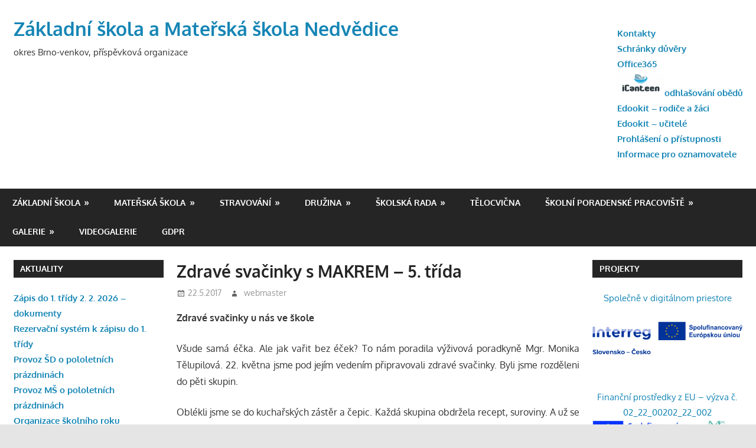

--- FILE ---
content_type: text/html; charset=UTF-8
request_url: https://skola.nedvedice.cz/2017/05/22/zdrave-svacinky-5-trida/
body_size: 16628
content:
<!DOCTYPE html>
<html lang="cs">

<head>
<meta charset="UTF-8">
<meta name="viewport" content="width=device-width, initial-scale=1">
<link rel="profile" href="http://gmpg.org/xfn/11">
<link rel="pingback" href="https://skola.nedvedice.cz/xmlrpc.php">

<title>Zdravé svačinky s MAKREM &#8211; 5. třída &#8211; Základní škola a Mateřská škola Nedvědice</title>
<meta name='robots' content='max-image-preview:large' />
<link rel='dns-prefetch' href='//cdnjs.cloudflare.com' />
<link rel='dns-prefetch' href='//use.fontawesome.com' />
<link rel="alternate" type="application/rss+xml" title="Základní škola a Mateřská škola Nedvědice &raquo; RSS zdroj" href="https://skola.nedvedice.cz/feed/" />
<link rel="alternate" type="application/rss+xml" title="Základní škola a Mateřská škola Nedvědice &raquo; RSS komentářů" href="https://skola.nedvedice.cz/comments/feed/" />
<link rel="alternate" type="application/rss+xml" title="Základní škola a Mateřská škola Nedvědice &raquo; RSS komentářů pro Zdravé svačinky s MAKREM &#8211; 5. třída" href="https://skola.nedvedice.cz/2017/05/22/zdrave-svacinky-5-trida/feed/" />
<script type="text/javascript">
window._wpemojiSettings = {"baseUrl":"https:\/\/s.w.org\/images\/core\/emoji\/14.0.0\/72x72\/","ext":".png","svgUrl":"https:\/\/s.w.org\/images\/core\/emoji\/14.0.0\/svg\/","svgExt":".svg","source":{"concatemoji":"https:\/\/skola.nedvedice.cz\/wp-includes\/js\/wp-emoji-release.min.js?ver=6.2.8"}};
/*! This file is auto-generated */
!function(e,a,t){var n,r,o,i=a.createElement("canvas"),p=i.getContext&&i.getContext("2d");function s(e,t){p.clearRect(0,0,i.width,i.height),p.fillText(e,0,0);e=i.toDataURL();return p.clearRect(0,0,i.width,i.height),p.fillText(t,0,0),e===i.toDataURL()}function c(e){var t=a.createElement("script");t.src=e,t.defer=t.type="text/javascript",a.getElementsByTagName("head")[0].appendChild(t)}for(o=Array("flag","emoji"),t.supports={everything:!0,everythingExceptFlag:!0},r=0;r<o.length;r++)t.supports[o[r]]=function(e){if(p&&p.fillText)switch(p.textBaseline="top",p.font="600 32px Arial",e){case"flag":return s("\ud83c\udff3\ufe0f\u200d\u26a7\ufe0f","\ud83c\udff3\ufe0f\u200b\u26a7\ufe0f")?!1:!s("\ud83c\uddfa\ud83c\uddf3","\ud83c\uddfa\u200b\ud83c\uddf3")&&!s("\ud83c\udff4\udb40\udc67\udb40\udc62\udb40\udc65\udb40\udc6e\udb40\udc67\udb40\udc7f","\ud83c\udff4\u200b\udb40\udc67\u200b\udb40\udc62\u200b\udb40\udc65\u200b\udb40\udc6e\u200b\udb40\udc67\u200b\udb40\udc7f");case"emoji":return!s("\ud83e\udef1\ud83c\udffb\u200d\ud83e\udef2\ud83c\udfff","\ud83e\udef1\ud83c\udffb\u200b\ud83e\udef2\ud83c\udfff")}return!1}(o[r]),t.supports.everything=t.supports.everything&&t.supports[o[r]],"flag"!==o[r]&&(t.supports.everythingExceptFlag=t.supports.everythingExceptFlag&&t.supports[o[r]]);t.supports.everythingExceptFlag=t.supports.everythingExceptFlag&&!t.supports.flag,t.DOMReady=!1,t.readyCallback=function(){t.DOMReady=!0},t.supports.everything||(n=function(){t.readyCallback()},a.addEventListener?(a.addEventListener("DOMContentLoaded",n,!1),e.addEventListener("load",n,!1)):(e.attachEvent("onload",n),a.attachEvent("onreadystatechange",function(){"complete"===a.readyState&&t.readyCallback()})),(e=t.source||{}).concatemoji?c(e.concatemoji):e.wpemoji&&e.twemoji&&(c(e.twemoji),c(e.wpemoji)))}(window,document,window._wpemojiSettings);
</script>
<style type="text/css">
img.wp-smiley,
img.emoji {
	display: inline !important;
	border: none !important;
	box-shadow: none !important;
	height: 1em !important;
	width: 1em !important;
	margin: 0 0.07em !important;
	vertical-align: -0.1em !important;
	background: none !important;
	padding: 0 !important;
}
</style>
	<link rel='stylesheet' id='gambit-custom-fonts-css' href='https://skola.nedvedice.cz/wp-content/themes/gambit-bkp/assets/css/custom-fonts.css?ver=20180413' type='text/css' media='all' />
<link rel='stylesheet' id='wp-block-library-css' href='https://skola.nedvedice.cz/wp-includes/css/dist/block-library/style.min.css?ver=6.2.8' type='text/css' media='all' />
<link rel='stylesheet' id='classic-theme-styles-css' href='https://skola.nedvedice.cz/wp-includes/css/classic-themes.min.css?ver=6.2.8' type='text/css' media='all' />
<style id='global-styles-inline-css' type='text/css'>
body{--wp--preset--color--black: #303030;--wp--preset--color--cyan-bluish-gray: #abb8c3;--wp--preset--color--white: #ffffff;--wp--preset--color--pale-pink: #f78da7;--wp--preset--color--vivid-red: #cf2e2e;--wp--preset--color--luminous-vivid-orange: #ff6900;--wp--preset--color--luminous-vivid-amber: #fcb900;--wp--preset--color--light-green-cyan: #7bdcb5;--wp--preset--color--vivid-green-cyan: #00d084;--wp--preset--color--pale-cyan-blue: #8ed1fc;--wp--preset--color--vivid-cyan-blue: #0693e3;--wp--preset--color--vivid-purple: #9b51e0;--wp--preset--color--primary: #1585b5;--wp--preset--color--light-gray: #f0f0f0;--wp--preset--color--dark-gray: #777777;--wp--preset--gradient--vivid-cyan-blue-to-vivid-purple: linear-gradient(135deg,rgba(6,147,227,1) 0%,rgb(155,81,224) 100%);--wp--preset--gradient--light-green-cyan-to-vivid-green-cyan: linear-gradient(135deg,rgb(122,220,180) 0%,rgb(0,208,130) 100%);--wp--preset--gradient--luminous-vivid-amber-to-luminous-vivid-orange: linear-gradient(135deg,rgba(252,185,0,1) 0%,rgba(255,105,0,1) 100%);--wp--preset--gradient--luminous-vivid-orange-to-vivid-red: linear-gradient(135deg,rgba(255,105,0,1) 0%,rgb(207,46,46) 100%);--wp--preset--gradient--very-light-gray-to-cyan-bluish-gray: linear-gradient(135deg,rgb(238,238,238) 0%,rgb(169,184,195) 100%);--wp--preset--gradient--cool-to-warm-spectrum: linear-gradient(135deg,rgb(74,234,220) 0%,rgb(151,120,209) 20%,rgb(207,42,186) 40%,rgb(238,44,130) 60%,rgb(251,105,98) 80%,rgb(254,248,76) 100%);--wp--preset--gradient--blush-light-purple: linear-gradient(135deg,rgb(255,206,236) 0%,rgb(152,150,240) 100%);--wp--preset--gradient--blush-bordeaux: linear-gradient(135deg,rgb(254,205,165) 0%,rgb(254,45,45) 50%,rgb(107,0,62) 100%);--wp--preset--gradient--luminous-dusk: linear-gradient(135deg,rgb(255,203,112) 0%,rgb(199,81,192) 50%,rgb(65,88,208) 100%);--wp--preset--gradient--pale-ocean: linear-gradient(135deg,rgb(255,245,203) 0%,rgb(182,227,212) 50%,rgb(51,167,181) 100%);--wp--preset--gradient--electric-grass: linear-gradient(135deg,rgb(202,248,128) 0%,rgb(113,206,126) 100%);--wp--preset--gradient--midnight: linear-gradient(135deg,rgb(2,3,129) 0%,rgb(40,116,252) 100%);--wp--preset--duotone--dark-grayscale: url('#wp-duotone-dark-grayscale');--wp--preset--duotone--grayscale: url('#wp-duotone-grayscale');--wp--preset--duotone--purple-yellow: url('#wp-duotone-purple-yellow');--wp--preset--duotone--blue-red: url('#wp-duotone-blue-red');--wp--preset--duotone--midnight: url('#wp-duotone-midnight');--wp--preset--duotone--magenta-yellow: url('#wp-duotone-magenta-yellow');--wp--preset--duotone--purple-green: url('#wp-duotone-purple-green');--wp--preset--duotone--blue-orange: url('#wp-duotone-blue-orange');--wp--preset--font-size--small: 13px;--wp--preset--font-size--medium: 20px;--wp--preset--font-size--large: 36px;--wp--preset--font-size--x-large: 42px;--wp--preset--spacing--20: 0.44rem;--wp--preset--spacing--30: 0.67rem;--wp--preset--spacing--40: 1rem;--wp--preset--spacing--50: 1.5rem;--wp--preset--spacing--60: 2.25rem;--wp--preset--spacing--70: 3.38rem;--wp--preset--spacing--80: 5.06rem;--wp--preset--shadow--natural: 6px 6px 9px rgba(0, 0, 0, 0.2);--wp--preset--shadow--deep: 12px 12px 50px rgba(0, 0, 0, 0.4);--wp--preset--shadow--sharp: 6px 6px 0px rgba(0, 0, 0, 0.2);--wp--preset--shadow--outlined: 6px 6px 0px -3px rgba(255, 255, 255, 1), 6px 6px rgba(0, 0, 0, 1);--wp--preset--shadow--crisp: 6px 6px 0px rgba(0, 0, 0, 1);}:where(.is-layout-flex){gap: 0.5em;}body .is-layout-flow > .alignleft{float: left;margin-inline-start: 0;margin-inline-end: 2em;}body .is-layout-flow > .alignright{float: right;margin-inline-start: 2em;margin-inline-end: 0;}body .is-layout-flow > .aligncenter{margin-left: auto !important;margin-right: auto !important;}body .is-layout-constrained > .alignleft{float: left;margin-inline-start: 0;margin-inline-end: 2em;}body .is-layout-constrained > .alignright{float: right;margin-inline-start: 2em;margin-inline-end: 0;}body .is-layout-constrained > .aligncenter{margin-left: auto !important;margin-right: auto !important;}body .is-layout-constrained > :where(:not(.alignleft):not(.alignright):not(.alignfull)){max-width: var(--wp--style--global--content-size);margin-left: auto !important;margin-right: auto !important;}body .is-layout-constrained > .alignwide{max-width: var(--wp--style--global--wide-size);}body .is-layout-flex{display: flex;}body .is-layout-flex{flex-wrap: wrap;align-items: center;}body .is-layout-flex > *{margin: 0;}:where(.wp-block-columns.is-layout-flex){gap: 2em;}.has-black-color{color: var(--wp--preset--color--black) !important;}.has-cyan-bluish-gray-color{color: var(--wp--preset--color--cyan-bluish-gray) !important;}.has-white-color{color: var(--wp--preset--color--white) !important;}.has-pale-pink-color{color: var(--wp--preset--color--pale-pink) !important;}.has-vivid-red-color{color: var(--wp--preset--color--vivid-red) !important;}.has-luminous-vivid-orange-color{color: var(--wp--preset--color--luminous-vivid-orange) !important;}.has-luminous-vivid-amber-color{color: var(--wp--preset--color--luminous-vivid-amber) !important;}.has-light-green-cyan-color{color: var(--wp--preset--color--light-green-cyan) !important;}.has-vivid-green-cyan-color{color: var(--wp--preset--color--vivid-green-cyan) !important;}.has-pale-cyan-blue-color{color: var(--wp--preset--color--pale-cyan-blue) !important;}.has-vivid-cyan-blue-color{color: var(--wp--preset--color--vivid-cyan-blue) !important;}.has-vivid-purple-color{color: var(--wp--preset--color--vivid-purple) !important;}.has-black-background-color{background-color: var(--wp--preset--color--black) !important;}.has-cyan-bluish-gray-background-color{background-color: var(--wp--preset--color--cyan-bluish-gray) !important;}.has-white-background-color{background-color: var(--wp--preset--color--white) !important;}.has-pale-pink-background-color{background-color: var(--wp--preset--color--pale-pink) !important;}.has-vivid-red-background-color{background-color: var(--wp--preset--color--vivid-red) !important;}.has-luminous-vivid-orange-background-color{background-color: var(--wp--preset--color--luminous-vivid-orange) !important;}.has-luminous-vivid-amber-background-color{background-color: var(--wp--preset--color--luminous-vivid-amber) !important;}.has-light-green-cyan-background-color{background-color: var(--wp--preset--color--light-green-cyan) !important;}.has-vivid-green-cyan-background-color{background-color: var(--wp--preset--color--vivid-green-cyan) !important;}.has-pale-cyan-blue-background-color{background-color: var(--wp--preset--color--pale-cyan-blue) !important;}.has-vivid-cyan-blue-background-color{background-color: var(--wp--preset--color--vivid-cyan-blue) !important;}.has-vivid-purple-background-color{background-color: var(--wp--preset--color--vivid-purple) !important;}.has-black-border-color{border-color: var(--wp--preset--color--black) !important;}.has-cyan-bluish-gray-border-color{border-color: var(--wp--preset--color--cyan-bluish-gray) !important;}.has-white-border-color{border-color: var(--wp--preset--color--white) !important;}.has-pale-pink-border-color{border-color: var(--wp--preset--color--pale-pink) !important;}.has-vivid-red-border-color{border-color: var(--wp--preset--color--vivid-red) !important;}.has-luminous-vivid-orange-border-color{border-color: var(--wp--preset--color--luminous-vivid-orange) !important;}.has-luminous-vivid-amber-border-color{border-color: var(--wp--preset--color--luminous-vivid-amber) !important;}.has-light-green-cyan-border-color{border-color: var(--wp--preset--color--light-green-cyan) !important;}.has-vivid-green-cyan-border-color{border-color: var(--wp--preset--color--vivid-green-cyan) !important;}.has-pale-cyan-blue-border-color{border-color: var(--wp--preset--color--pale-cyan-blue) !important;}.has-vivid-cyan-blue-border-color{border-color: var(--wp--preset--color--vivid-cyan-blue) !important;}.has-vivid-purple-border-color{border-color: var(--wp--preset--color--vivid-purple) !important;}.has-vivid-cyan-blue-to-vivid-purple-gradient-background{background: var(--wp--preset--gradient--vivid-cyan-blue-to-vivid-purple) !important;}.has-light-green-cyan-to-vivid-green-cyan-gradient-background{background: var(--wp--preset--gradient--light-green-cyan-to-vivid-green-cyan) !important;}.has-luminous-vivid-amber-to-luminous-vivid-orange-gradient-background{background: var(--wp--preset--gradient--luminous-vivid-amber-to-luminous-vivid-orange) !important;}.has-luminous-vivid-orange-to-vivid-red-gradient-background{background: var(--wp--preset--gradient--luminous-vivid-orange-to-vivid-red) !important;}.has-very-light-gray-to-cyan-bluish-gray-gradient-background{background: var(--wp--preset--gradient--very-light-gray-to-cyan-bluish-gray) !important;}.has-cool-to-warm-spectrum-gradient-background{background: var(--wp--preset--gradient--cool-to-warm-spectrum) !important;}.has-blush-light-purple-gradient-background{background: var(--wp--preset--gradient--blush-light-purple) !important;}.has-blush-bordeaux-gradient-background{background: var(--wp--preset--gradient--blush-bordeaux) !important;}.has-luminous-dusk-gradient-background{background: var(--wp--preset--gradient--luminous-dusk) !important;}.has-pale-ocean-gradient-background{background: var(--wp--preset--gradient--pale-ocean) !important;}.has-electric-grass-gradient-background{background: var(--wp--preset--gradient--electric-grass) !important;}.has-midnight-gradient-background{background: var(--wp--preset--gradient--midnight) !important;}.has-small-font-size{font-size: var(--wp--preset--font-size--small) !important;}.has-medium-font-size{font-size: var(--wp--preset--font-size--medium) !important;}.has-large-font-size{font-size: var(--wp--preset--font-size--large) !important;}.has-x-large-font-size{font-size: var(--wp--preset--font-size--x-large) !important;}
.wp-block-navigation a:where(:not(.wp-element-button)){color: inherit;}
:where(.wp-block-columns.is-layout-flex){gap: 2em;}
.wp-block-pullquote{font-size: 1.5em;line-height: 1.6;}
</style>
<style id='calendar-style-inline-css' type='text/css'>
    .calnk a:hover {
        background-position:0 0;
        text-decoration:none;  
        color:#000000;
        border-bottom:1px dotted #000000;
     }
    .calnk a:visited {
        text-decoration:none;
        color:#000000;
        border-bottom:1px dotted #000000;
    }
    .calnk a {
        text-decoration:none; 
        color:#000000; 
        border-bottom:1px dotted #000000;
    }
    .calnk a span { 
        display:none; 
    }
    .calnk a:hover span {
        color:#333333; 
        background:#F6F79B; 
        display:block;
        position:absolute; 
        margin-top:1px; 
        padding:5px; 
        width:150px; 
        z-index:100;
        line-height:1.2em;
    }
    .calendar-table {
        border:0 !important;
        width:100% !important;
        border-collapse:separate !important;
        border-spacing:2px !important;
    }
    .calendar-heading {
        height:25px;
        text-align:center;
        background-color:#E4EBE3;
    }
    .calendar-next {
        width:20%;
        text-align:center;
        border:none;
    }
    .calendar-prev {
        width:20%;
        text-align:center;
        border:none;
    }
    .calendar-month {
        width:60%;
        text-align:center;
        font-weight:bold;
        border:none;
    }
    .normal-day-heading {
        text-align:center;
        width:25px;
        height:25px;
        font-size:0.8em;
        border:1px solid #DFE6DE;
        background-color:#EBF2EA;
    }
    .weekend-heading {
        text-align:center;
        width:25px;
        height:25px;
        font-size:0.8em;
        border:1px solid #DFE6DE;
        background-color:#EBF2EA;
        color:#FF0000;
    }
    .day-with-date {
        vertical-align:text-top;
        text-align:left;
        width:60px;
        height:60px;
        border:1px solid #DFE6DE;
    }
    .no-events {

    }
    .day-without-date {
        width:60px;
        height:60px;
        border:1px solid #E9F0E8;
    }
    span.weekend {
        color:#FF0000;
    }
    .current-day {
        vertical-align:text-top;
        text-align:left;
        width:60px;
        height:60px;
        border:1px solid #BFBFBF;
        background-color:#E4EBE3;
    }
    span.event {
        font-size:0.75em;
    }
    .kjo-link {
        font-size:0.75em;
        text-align:center;
    }
    .calendar-date-switcher {
        height:25px;
        text-align:center;
        border:1px solid #D6DED5;
        background-color:#E4EBE3;
    }
    .calendar-date-switcher form {
        margin:2px;
    }
    .calendar-date-switcher input {
        border:1px #D6DED5 solid;
        margin:0;
    }
    .calendar-date-switcher input[type=submit] {
        padding:3px 10px;
    }
    .calendar-date-switcher select {
        border:1px #D6DED5 solid;
        margin:0;
    }
    .calnk a:hover span span.event-title {
        padding:0;
        text-align:center;
        font-weight:bold;
        font-size:1.2em;
        margin-left:0px;
    }
    .calnk a:hover span span.event-title-break {
        width:96%;
        text-align:center;
        height:1px;
        margin-top:5px;
        margin-right:2%;
        padding:0;
        background-color:#000000;
        margin-left:0px;
    }
    .calnk a:hover span span.event-content-break {
        width:96%;
        text-align:center;
        height:1px;
        margin-top:5px;
        margin-right:2%;
        padding:0;
        background-color:#000000;
        margin-left:0px;
    }
    .page-upcoming-events {
        font-size:80%;
    }
    .page-todays-events {
        font-size:80%;
    }
    .calendar-table table,tbody,tr,td {
        margin:0 !important;
        padding:0 !important;
    }
    table.calendar-table {
        margin-bottom:5px !important;
    }
    .cat-key {
        width:100%;
        margin-top:30px;
        padding:5px;
        border:0 !important;
    }
    .cal-separate {
       border:0 !important;
       margin-top:10px;
    }
    table.cat-key {
       margin-top:5px !important;
       border:1px solid #DFE6DE !important;
       border-collapse:separate !important;
       border-spacing:4px !important;
       margin-left:2px !important;
       width:99.5% !important;
       margin-bottom:5px !important;
    }
    .minical-day {
       background-color:#F6F79B;
    }
    .cat-key td {
       border:0 !important;
    }
</style>
<link rel='stylesheet' id='gambit-stylesheet-css' href='https://skola.nedvedice.cz/wp-content/themes/gambit-bkp/style.css?ver=1.5.1' type='text/css' media='all' />
<link rel='stylesheet' id='genericons-css' href='https://skola.nedvedice.cz/wp-content/themes/gambit-bkp/assets/genericons/genericons.css?ver=3.4.1' type='text/css' media='all' />
<link rel='stylesheet' id='themezee-related-posts-css' href='https://skola.nedvedice.cz/wp-content/themes/gambit-bkp/assets/css/themezee-related-posts.css?ver=20160421' type='text/css' media='all' />
<link rel='stylesheet' id='tablepress-default-css' href='https://skola.nedvedice.cz/wp-content/plugins/tablepress/css/default.min.css?ver=1.14' type='text/css' media='all' />
<link rel='stylesheet' id='ngg_basic_slideshow_style-css' href='https://skola.nedvedice.cz/wp-content/plugins/nextgen-gallery/products/photocrati_nextgen/modules/nextgen_basic_gallery/static/slideshow/ngg_basic_slideshow.css?ver=3.28' type='text/css' media='all' />
<link rel='stylesheet' id='ngg_slick_slideshow_style-css' href='https://skola.nedvedice.cz/wp-content/plugins/nextgen-gallery/products/photocrati_nextgen/modules/nextgen_basic_gallery/static/slideshow/slick/slick.css?ver=3.28' type='text/css' media='all' />
<link rel='stylesheet' id='ngg_slick_slideshow_theme-css' href='https://skola.nedvedice.cz/wp-content/plugins/nextgen-gallery/products/photocrati_nextgen/modules/nextgen_basic_gallery/static/slideshow/slick/slick-theme.css?ver=3.28' type='text/css' media='all' />
<link rel='stylesheet' id='ngg_trigger_buttons-css' href='https://skola.nedvedice.cz/wp-content/plugins/nextgen-gallery/products/photocrati_nextgen/modules/nextgen_gallery_display/static/trigger_buttons.css?ver=3.28' type='text/css' media='all' />
<link rel='stylesheet' id='fancybox-0-css' href='https://skola.nedvedice.cz/wp-content/plugins/nextgen-gallery/products/photocrati_nextgen/modules/lightbox/static/fancybox/jquery.fancybox-1.3.4.css?ver=3.28' type='text/css' media='all' />
<link rel='stylesheet' id='fontawesome_v4_shim_style-css' href='https://use.fontawesome.com/releases/v5.3.1/css/v4-shims.css?ver=6.2.8' type='text/css' media='all' />
<link rel='stylesheet' id='fontawesome-css' href='https://use.fontawesome.com/releases/v5.3.1/css/all.css?ver=6.2.8' type='text/css' media='all' />
<link rel='stylesheet' id='nextgen_widgets_style-css' href='https://skola.nedvedice.cz/wp-content/plugins/nextgen-gallery/products/photocrati_nextgen/modules/widget/static/widgets.css?ver=3.28' type='text/css' media='all' />
<link rel='stylesheet' id='nextgen_basic_slideshow_style-css' href='https://skola.nedvedice.cz/wp-content/plugins/nextgen-gallery/products/photocrati_nextgen/modules/nextgen_basic_gallery/static/slideshow/ngg_basic_slideshow.css?ver=3.28' type='text/css' media='all' />
<!--[if lt IE 9]>
<script type='text/javascript' src='https://skola.nedvedice.cz/wp-content/themes/gambit-bkp/assets/js/html5shiv.min.js?ver=3.7.3' id='html5shiv-js'></script>
<![endif]-->
<script type='text/javascript' src='https://skola.nedvedice.cz/wp-includes/js/jquery/jquery.min.js?ver=3.6.4' id='jquery-core-js'></script>
<script type='text/javascript' src='https://skola.nedvedice.cz/wp-includes/js/jquery/jquery-migrate.min.js?ver=3.4.0' id='jquery-migrate-js'></script>
<script type='text/javascript' id='gambit-jquery-navigation-js-extra'>
/* <![CDATA[ */
var gambit_menu_title = "Menu";
/* ]]> */
</script>
<script type='text/javascript' src='https://skola.nedvedice.cz/wp-content/themes/gambit-bkp/assets/js/navigation.js?ver=20160719' id='gambit-jquery-navigation-js'></script>
<script type='text/javascript' src='https://skola.nedvedice.cz/wp-content/plugins/nextgen-gallery/products/photocrati_nextgen/modules/nextgen_basic_gallery/static/slideshow/slick/slick-1.8.0-modded.js?ver=3.28' id='ngg_slick-js'></script>
<script type='text/javascript' id='photocrati_ajax-js-extra'>
/* <![CDATA[ */
var photocrati_ajax = {"url":"https:\/\/skola.nedvedice.cz\/index.php?photocrati_ajax=1","wp_home_url":"https:\/\/skola.nedvedice.cz","wp_site_url":"https:\/\/skola.nedvedice.cz","wp_root_url":"https:\/\/skola.nedvedice.cz","wp_plugins_url":"https:\/\/skola.nedvedice.cz\/wp-content\/plugins","wp_content_url":"https:\/\/skola.nedvedice.cz\/wp-content","wp_includes_url":"https:\/\/skola.nedvedice.cz\/wp-includes\/","ngg_param_slug":"nggallery"};
/* ]]> */
</script>
<script type='text/javascript' src='https://skola.nedvedice.cz/wp-content/plugins/nextgen-gallery/products/photocrati_nextgen/modules/ajax/static/ajax.min.js?ver=3.28' id='photocrati_ajax-js'></script>
<script type='text/javascript' src='https://skola.nedvedice.cz/wp-content/plugins/nextgen-gallery/products/photocrati_nextgen/modules/nextgen_basic_gallery/static/slideshow/ngg_basic_slideshow.js?ver=3.28' id='photocrati-nextgen_basic_slideshow-js'></script>
<script type='text/javascript' src='https://use.fontawesome.com/releases/v5.3.1/js/v4-shims.js?ver=5.3.1' id='fontawesome_v4_shim-js'></script>
<script type='text/javascript' defer integrity="sha384-kW+oWsYx3YpxvjtZjFXqazFpA7UP/MbiY4jvs+RWZo2+N94PFZ36T6TFkc9O3qoB" crossorigin="anonymous" data-auto-replace-svg="false" data-keep-original-source="false" data-search-pseudo-elements src='https://use.fontawesome.com/releases/v5.3.1/js/all.js?ver=5.3.1' id='fontawesome-js'></script>
<link rel="https://api.w.org/" href="https://skola.nedvedice.cz/wp-json/" /><link rel="alternate" type="application/json" href="https://skola.nedvedice.cz/wp-json/wp/v2/posts/3381" /><link rel="EditURI" type="application/rsd+xml" title="RSD" href="https://skola.nedvedice.cz/xmlrpc.php?rsd" />
<link rel="wlwmanifest" type="application/wlwmanifest+xml" href="https://skola.nedvedice.cz/wp-includes/wlwmanifest.xml" />
<meta name="generator" content="WordPress 6.2.8" />
<link rel="canonical" href="https://skola.nedvedice.cz/2017/05/22/zdrave-svacinky-5-trida/" />
<link rel='shortlink' href='https://skola.nedvedice.cz/?p=3381' />
<link rel="alternate" type="application/json+oembed" href="https://skola.nedvedice.cz/wp-json/oembed/1.0/embed?url=https%3A%2F%2Fskola.nedvedice.cz%2F2017%2F05%2F22%2Fzdrave-svacinky-5-trida%2F" />
<link rel="alternate" type="text/xml+oembed" href="https://skola.nedvedice.cz/wp-json/oembed/1.0/embed?url=https%3A%2F%2Fskola.nedvedice.cz%2F2017%2F05%2F22%2Fzdrave-svacinky-5-trida%2F&#038;format=xml" />
<link rel="icon" href="https://skola.nedvedice.cz/wp-content/uploads/2015/09/101-50x50.jpg" sizes="32x32" />
<link rel="icon" href="https://skola.nedvedice.cz/wp-content/uploads/2015/09/101.jpg" sizes="192x192" />
<link rel="apple-touch-icon" href="https://skola.nedvedice.cz/wp-content/uploads/2015/09/101.jpg" />
<meta name="msapplication-TileImage" content="https://skola.nedvedice.cz/wp-content/uploads/2015/09/101.jpg" />
</head>

<body class="post-template-default single single-post postid-3381 single-format-standard content-center categories-hidden">

	<div id="page" class="hfeed site">

		<a class="skip-link screen-reader-text" href="#content">Skip to content</a>

		
		<header id="masthead" class="site-header clearfix" role="banner">

			<div class="header-main container clearfix">

				<div id="logo" class="site-branding clearfix">

										
			<p class="site-title"><a href="https://skola.nedvedice.cz/" rel="home">Základní škola a Mateřská škola Nedvědice</a></p>

							
			<p class="site-description">   okres Brno-venkov, příspěvková organizace</p>

		
				</div><!-- .site-branding -->

				<div class="header-widgets clearfix">

					<aside id="text-35" class="header-widget widget_text">			<div class="textwidget"><p><strong><a href="https://skola.nedvedice.cz/kontakty-2/">Kontakty</a></strong><br />
<strong> <a href="https://skola.nedvedice.cz/schranka-duvery/">Schránky důvěry</a><a href="http://portal.office.com"><br />
Office365</a><br />
<a href="https://strav.nasejidelna.cz/0373/login" target="_blank" rel="noopener"><img decoding="async" src="https://skola.nedvedice.cz/wp-content/uploads/2024/08/Logo-iCanteen.jpg" width="80" />odhlašování obědů</a><br />
<a href="https://zsnedvedice.edookit.net/user/login">Edookit &#8211; rodiče a žáci</a><br />
<a href="https://zsnedvedice-login.edookit.net/#">Edookit &#8211; učitelé</a><br />
</strong><strong><a href="https://skola.nedvedice.cz/prohlaseni-o-pristupnosti/">Prohlášení o přístupnosti</a></strong><br />
<strong><a href="https://skola.nedvedice.cz/wp-content/uploads/2024/02/9600_informace_pro_oznamovatele_20240101.pdf">Informace pro oznamovatele</a></strong></p>
</div>
		</aside>
				</div><!-- .header-widgets -->


			</div><!-- .header-main -->

		</header><!-- #masthead -->

		<div id="main-navigation-wrap" class="primary-navigation-wrap">

			<nav id="main-navigation" class="primary-navigation container navigation clearfix" role="navigation">
				<ul id="menu-top" class="main-navigation-menu"><li id="menu-item-214" class="menu-item menu-item-type-taxonomy menu-item-object-category current-post-ancestor current-menu-parent current-post-parent menu-item-has-children menu-item-214"><a href="https://skola.nedvedice.cz/category/zakladni-skola/">Základní škola</a>
<ul class="sub-menu">
	<li id="menu-item-13460" class="menu-item menu-item-type-post_type menu-item-object-page menu-item-13460"><a href="https://skola.nedvedice.cz/o-nas/">O nás</a></li>
	<li id="menu-item-599" class="menu-item menu-item-type-post_type menu-item-object-page menu-item-599"><a href="https://skola.nedvedice.cz/personalni-obsazeni-3/">Personální obsazení</a></li>
	<li id="menu-item-688" class="menu-item menu-item-type-post_type menu-item-object-page menu-item-688"><a href="https://skola.nedvedice.cz/organizace-skolniho-roku/">Organizace školního roku 2025/2026</a></li>
	<li id="menu-item-24922" class="menu-item menu-item-type-custom menu-item-object-custom menu-item-24922"><a href="https://zsnedvedice-login.edookit.net//kiosk/?token=yvekktgs1sgt31m8h8w583q9eqlorijhbo4xo2l7">Rozvrhy tříd</a></li>
	<li id="menu-item-217" class="menu-item menu-item-type-post_type menu-item-object-page menu-item-217"><a href="https://skola.nedvedice.cz/zakladni-skola/dokumenty/">Dokumenty</a></li>
	<li id="menu-item-218" class="menu-item menu-item-type-post_type menu-item-object-page menu-item-218"><a href="https://skola.nedvedice.cz/zakladni-skola/formulare-ke-stazeni/">Formuláře ke stažení</a></li>
	<li id="menu-item-2977" class="menu-item menu-item-type-post_type menu-item-object-page menu-item-2977"><a href="https://skola.nedvedice.cz/zapis-do-1-tridy/">Zápis do 1. třídy</a></li>
	<li id="menu-item-1441" class="menu-item menu-item-type-post_type menu-item-object-page menu-item-1441"><a href="https://skola.nedvedice.cz/zakovsky-parlament/">Školní parlament</a></li>
	<li id="menu-item-215" class="menu-item menu-item-type-taxonomy menu-item-object-category current-post-ancestor current-menu-parent current-post-parent menu-item-has-children menu-item-215"><a href="https://skola.nedvedice.cz/category/zakladni-skola/akce-zs/">Akce ZŠ</a>
	<ul class="sub-menu">
		<li id="menu-item-216" class="menu-item menu-item-type-taxonomy menu-item-object-category menu-item-216"><a href="https://skola.nedvedice.cz/category/zakladni-skola/souteze/">Soutěže</a></li>
		<li id="menu-item-261" class="menu-item menu-item-type-post_type menu-item-object-page menu-item-261"><a href="https://skola.nedvedice.cz/zakladni-skola/environmentalni-vychova/">Environmentální výchova</a></li>
	</ul>
</li>
	<li id="menu-item-673" class="menu-item menu-item-type-post_type menu-item-object-page menu-item-673"><a href="https://skola.nedvedice.cz/nabidka-krouzku/">Nabídka kroužků</a></li>
	<li id="menu-item-220" class="menu-item menu-item-type-post_type menu-item-object-page menu-item-220"><a href="https://skola.nedvedice.cz/zakladni-skola/zakladni-informace/">Základní informace</a></li>
	<li id="menu-item-22843" class="menu-item menu-item-type-post_type menu-item-object-page menu-item-22843"><a href="https://skola.nedvedice.cz/dotazniky/">Dotazník</a></li>
</ul>
</li>
<li id="menu-item-213" class="menu-item menu-item-type-taxonomy menu-item-object-category menu-item-has-children menu-item-213"><a href="https://skola.nedvedice.cz/category/materska-skola/">Mateřská škola</a>
<ul class="sub-menu">
	<li id="menu-item-432" class="menu-item menu-item-type-post_type menu-item-object-page menu-item-432"><a href="https://skola.nedvedice.cz/personalni-obsazeni-2/">Personální obsazení, kontakty</a></li>
	<li id="menu-item-4004" class="menu-item menu-item-type-post_type menu-item-object-page menu-item-4004"><a href="https://skola.nedvedice.cz/dokumenty-ms/">Dokumenty MŠ</a></li>
	<li id="menu-item-33387" class="menu-item menu-item-type-post_type menu-item-object-page menu-item-33387"><a href="https://skola.nedvedice.cz/skolkovne/">Školkovné</a></li>
	<li id="menu-item-868" class="menu-item menu-item-type-post_type menu-item-object-page menu-item-868"><a href="https://skola.nedvedice.cz/plan-akci-ms/">Plánované akce</a></li>
	<li id="menu-item-3546" class="menu-item menu-item-type-post_type menu-item-object-page menu-item-3546"><a href="https://skola.nedvedice.cz/provozni-informace-2/">Provozní informace</a></li>
	<li id="menu-item-3146" class="menu-item menu-item-type-post_type menu-item-object-page menu-item-3146"><a href="https://skola.nedvedice.cz/zapis-do-ms/">Zápis do MŠ</a></li>
	<li id="menu-item-17383" class="menu-item menu-item-type-post_type menu-item-object-page menu-item-17383"><a href="https://skola.nedvedice.cz/pro-sikovne-rucicky-z-ms/">Pro šikovné ručičky z MŠ</a></li>
</ul>
</li>
<li id="menu-item-8170" class="menu-item menu-item-type-taxonomy menu-item-object-category menu-item-has-children menu-item-8170"><a href="https://skola.nedvedice.cz/category/skolni-jidelna/">Stravování</a>
<ul class="sub-menu">
	<li id="menu-item-562" class="menu-item menu-item-type-post_type menu-item-object-page menu-item-562"><a href="https://skola.nedvedice.cz/telefon/">Telefon</a></li>
	<li id="menu-item-554" class="menu-item menu-item-type-post_type menu-item-object-page menu-item-554"><a href="https://skola.nedvedice.cz/zamestnanci/">Zaměstnanci</a></li>
	<li id="menu-item-221" class="menu-item menu-item-type-post_type menu-item-object-page menu-item-221"><a href="https://skola.nedvedice.cz/skolni-jidelna/jidelni-listky/">Jídelní lístky</a></li>
	<li id="menu-item-588" class="menu-item menu-item-type-post_type menu-item-object-page menu-item-588"><a href="https://skola.nedvedice.cz/placeni-obedu/">Placení obědů</a></li>
	<li id="menu-item-593" class="menu-item menu-item-type-post_type menu-item-object-page menu-item-593"><a href="https://skola.nedvedice.cz/odhlasovani-obedu/">Odhlašování obědů</a></li>
	<li id="menu-item-539" class="menu-item menu-item-type-post_type menu-item-object-page menu-item-539"><a href="https://skola.nedvedice.cz/prihlasky/">Přihlášky</a></li>
	<li id="menu-item-8145" class="menu-item menu-item-type-taxonomy menu-item-object-category menu-item-8145"><a href="https://skola.nedvedice.cz/category/skolni-jidelna/novinky-z-jidelny/">Novinky z jídelny</a></li>
	<li id="menu-item-8187" class="menu-item menu-item-type-taxonomy menu-item-object-category menu-item-8187"><a href="https://skola.nedvedice.cz/category/skolni-jidelna/recepty/">Recepty</a></li>
	<li id="menu-item-545" class="menu-item menu-item-type-post_type menu-item-object-page menu-item-545"><a href="https://skola.nedvedice.cz/clanky-a-dokumenty/">Dokumenty a články</a></li>
	<li id="menu-item-551" class="menu-item menu-item-type-post_type menu-item-object-page menu-item-551"><a href="https://skola.nedvedice.cz/sluzby-pro-verejnost/">Služby pro veřejnost</a></li>
</ul>
</li>
<li id="menu-item-26858" class="menu-item menu-item-type-taxonomy menu-item-object-category menu-item-has-children menu-item-26858"><a href="https://skola.nedvedice.cz/category/skolni-druzina/">Družina</a>
<ul class="sub-menu">
	<li id="menu-item-28602" class="menu-item menu-item-type-post_type menu-item-object-page menu-item-has-children menu-item-28602"><a href="https://skola.nedvedice.cz/zakladni-informace-sd/">ZÁKLADNÍ INFORMACE ŠD</a>
	<ul class="sub-menu">
		<li id="menu-item-624" class="menu-item menu-item-type-post_type menu-item-object-page menu-item-624"><a href="https://skola.nedvedice.cz/personalni-obsazeni-sd/">PERSONÁLNÍ OBSAZENÍ</a></li>
		<li id="menu-item-629" class="menu-item menu-item-type-post_type menu-item-object-page menu-item-629"><a href="https://skola.nedvedice.cz/provozni-informace/">PROVOZNÍ INFORMACE</a></li>
		<li id="menu-item-28616" class="menu-item menu-item-type-post_type menu-item-object-page menu-item-28616"><a href="https://skola.nedvedice.cz/poplatky-sd/">POPLATKY ŠD</a></li>
	</ul>
</li>
	<li id="menu-item-28619" class="menu-item menu-item-type-post_type menu-item-object-page menu-item-28619"><a href="https://skola.nedvedice.cz/dokumenty-sd/">DOKUMENTY ŠD</a></li>
	<li id="menu-item-17384" class="menu-item menu-item-type-post_type menu-item-object-page menu-item-17384"><a href="https://skola.nedvedice.cz/pro-sikovne-rucicky-z-sd/">AKCE ŠD</a></li>
	<li id="menu-item-28606" class="menu-item menu-item-type-post_type menu-item-object-page menu-item-28606"><a href="https://skola.nedvedice.cz/fotogalerie-sd/">FOTOGALERIE ŠD</a></li>
</ul>
</li>
<li id="menu-item-1241" class="menu-item menu-item-type-post_type menu-item-object-page menu-item-has-children menu-item-1241"><a href="https://skola.nedvedice.cz/skolska-rada-2/">Školská rada</a>
<ul class="sub-menu">
	<li id="menu-item-571" class="menu-item menu-item-type-post_type menu-item-object-page menu-item-571"><a href="https://skola.nedvedice.cz/skolska-rada/clenove/">Členové</a></li>
	<li id="menu-item-992" class="menu-item menu-item-type-post_type menu-item-object-page menu-item-992"><a href="https://skola.nedvedice.cz/zapisy-z-jednani-sr/">Zápisy z jednání ŠR</a></li>
	<li id="menu-item-580" class="menu-item menu-item-type-post_type menu-item-object-page menu-item-580"><a href="https://skola.nedvedice.cz/zakladni-informace/">Základní informace</a></li>
</ul>
</li>
<li id="menu-item-2440" class="menu-item menu-item-type-post_type menu-item-object-page menu-item-2440"><a href="https://skola.nedvedice.cz/telocvicna/">Tělocvična</a></li>
<li id="menu-item-2795" class="menu-item menu-item-type-post_type menu-item-object-page menu-item-has-children menu-item-2795"><a href="https://skola.nedvedice.cz/spz/">Školní poradenské pracoviště</a>
<ul class="sub-menu">
	<li id="menu-item-3968" class="menu-item menu-item-type-post_type menu-item-object-page menu-item-3968"><a href="https://skola.nedvedice.cz/skolska-poradenska-zarizeni/vhodne-k-precteni/">Dokumenty</a></li>
	<li id="menu-item-858" class="menu-item menu-item-type-post_type menu-item-object-page menu-item-858"><a href="https://skola.nedvedice.cz/zakladni-skola/prijimaci-rizeni/">Přijímací řízení 2026</a></li>
	<li id="menu-item-2884" class="menu-item menu-item-type-post_type menu-item-object-page menu-item-2884"><a href="https://skola.nedvedice.cz/role-vychovneho-poradce-pri-vzdelavani-zaka-se-svp/">Výchovný poradce</a></li>
	<li id="menu-item-9882" class="menu-item menu-item-type-post_type menu-item-object-page menu-item-9882"><a href="https://skola.nedvedice.cz/skolska-poradenska-zarizeni/metodik-prevence/">Školní metodik prevence</a></li>
	<li id="menu-item-26248" class="menu-item menu-item-type-post_type menu-item-object-page menu-item-26248"><a href="https://skola.nedvedice.cz/skolni-specialni-pedagog/">Školní speciální pedagog</a></li>
</ul>
</li>
<li id="menu-item-4134" class="menu-item menu-item-type-post_type menu-item-object-page menu-item-has-children menu-item-4134"><a href="https://skola.nedvedice.cz/galerie/">Galerie</a>
<ul class="sub-menu">
	<li id="menu-item-33525" class="menu-item menu-item-type-post_type menu-item-object-page menu-item-33525"><a href="https://skola.nedvedice.cz/2025-2026/">2025/2026</a></li>
	<li id="menu-item-31350" class="menu-item menu-item-type-post_type menu-item-object-page menu-item-31350"><a href="https://skola.nedvedice.cz/2024-2025/">2024/2025</a></li>
	<li id="menu-item-28704" class="menu-item menu-item-type-post_type menu-item-object-page menu-item-28704"><a href="https://skola.nedvedice.cz/2023-2024/">2023/2024</a></li>
	<li id="menu-item-26133" class="menu-item menu-item-type-post_type menu-item-object-page menu-item-26133"><a href="https://skola.nedvedice.cz/2022-2023/">2022/2023</a></li>
	<li id="menu-item-23160" class="menu-item menu-item-type-post_type menu-item-object-page menu-item-23160"><a href="https://skola.nedvedice.cz/2021-2022/">2021/2022</a></li>
	<li id="menu-item-21211" class="menu-item menu-item-type-post_type menu-item-object-page menu-item-21211"><a href="https://skola.nedvedice.cz/2020-2021/">2020/2021</a></li>
	<li id="menu-item-13298" class="menu-item menu-item-type-post_type menu-item-object-page menu-item-13298"><a href="https://skola.nedvedice.cz/2019-2020/">2019/2020</a></li>
	<li id="menu-item-9865" class="menu-item menu-item-type-post_type menu-item-object-page menu-item-9865"><a href="https://skola.nedvedice.cz/galerie/20182019-2/">2018/2019</a></li>
</ul>
</li>
<li id="menu-item-24538" class="menu-item menu-item-type-post_type menu-item-object-page menu-item-24538"><a href="https://skola.nedvedice.cz/videogalerie/">Videogalerie</a></li>
<li id="menu-item-8676" class="menu-item menu-item-type-post_type menu-item-object-page menu-item-8676"><a href="https://skola.nedvedice.cz/gdpr/">GDPR</a></li>
</ul>			</nav><!-- #main-navigation -->

		</div>

		<div id="content-wrap" class="site-content-wrap clearfix">

			
			
			<div id="content" class="site-content container clearfix">

	<section id="primary" class="content-area">
		<main id="main" class="site-main" role="main">
				
		
<article id="post-3381" class="post-3381 post type-post status-publish format-standard hentry category-akce-zs category-zakladni-skola">

	
	<header class="entry-header">

		<h1 class="entry-title">Zdravé svačinky s MAKREM &#8211; 5. třída</h1>
		<div class="entry-meta"><span class="meta-date"><a href="https://skola.nedvedice.cz/2017/05/22/zdrave-svacinky-5-trida/" title="13:08" rel="bookmark"><time class="entry-date published updated" datetime="2017-05-22T13:08:27+02:00">22.5.2017</time></a></span><span class="meta-author"> <span class="author vcard"><a class="url fn n" href="https://skola.nedvedice.cz/author/webmaster/" title="View all posts by webmaster" rel="author">webmaster</a></span></span><span class="meta-category"> <a href="https://skola.nedvedice.cz/category/zakladni-skola/akce-zs/" rel="category tag">Akce ZŠ</a>, <a href="https://skola.nedvedice.cz/category/zakladni-skola/" rel="category tag">Základní škola</a></span></div>
	</header><!-- .entry-header -->

	<div class="entry-content clearfix">

		<p><a href="https://skola.nedvedice.cz/wp-content/uploads/2017/05/IMG_3414.jpg"><span id="more-3381"></span></a><strong>Zdravé svačinky u nás ve škole</strong></p>
<p style="text-align: justify;">Všude samá éčka. Ale jak vařit bez éček? To nám poradila výživová poradkyně Mgr. Monika Tělupilová. 22. května jsme pod jejím vedením připravovali zdravé svačinky. Byli jsme rozděleni do pěti skupin.</p>
<p style="text-align: justify;">Oblékli jsme se do kuchařských zástěr a čepic. Každá skupina obdržela recept, suroviny. A už se vyráběly různé pomazánky z tuňáka, červené řepy, avokáda, čočky a těstovinový salát. Závěrem našeho kuchařského dopoledne byla prezentace zhotovených pokrmů. A samozřejmě ochutnávka. Její součástí bylo hlasování o nejchutnější svačinku. Jednoznačně vyhrála pomazánka z avokáda, která oslovila nejen naše paní kuchařky.</p>
<p style="text-align: justify;">Dobré jídlo potřebuje i lákavou reklamu. Proto jsme si ji na jednotlivé pokrmy připravili a umístili ve školní jídelně. Naši spolužáci tak mohli ochutnat naše kulinářská dílka. Pondělní dopoledne se nám líbilo a určitě si pomazánky doma vyrobíme!</p>
<p style="text-align: right;"> žáci 5. třídy</p>
<p><a href="https://skola.nedvedice.cz/wp-content/uploads/2017/05/IMG_3427.jpg"><img decoding="async" class="alignnone size-medium wp-image-3367" src="https://skola.nedvedice.cz/wp-content/uploads/2017/05/IMG_3427-300x169.jpg" alt="IMG_3427" width="300" height="169" srcset="https://skola.nedvedice.cz/wp-content/uploads/2017/05/IMG_3427-300x169.jpg 300w, https://skola.nedvedice.cz/wp-content/uploads/2017/05/IMG_3427-1024x576.jpg 1024w" sizes="(max-width: 300px) 100vw, 300px" /></a><a href="https://skola.nedvedice.cz/wp-content/uploads/2017/05/IMG_3424.jpg"><img decoding="async" loading="lazy" class="alignnone size-medium wp-image-3366" src="https://skola.nedvedice.cz/wp-content/uploads/2017/05/IMG_3424-300x169.jpg" alt="IMG_3424" width="300" height="169" srcset="https://skola.nedvedice.cz/wp-content/uploads/2017/05/IMG_3424-300x169.jpg 300w, https://skola.nedvedice.cz/wp-content/uploads/2017/05/IMG_3424-1024x576.jpg 1024w" sizes="(max-width: 300px) 100vw, 300px" /></a><a href="https://skola.nedvedice.cz/wp-content/uploads/2017/05/IMG_3429.jpg"><img decoding="async" loading="lazy" class="alignnone size-medium wp-image-3368" src="https://skola.nedvedice.cz/wp-content/uploads/2017/05/IMG_3429-300x169.jpg" alt="IMG_3429" width="300" height="169" srcset="https://skola.nedvedice.cz/wp-content/uploads/2017/05/IMG_3429-300x169.jpg 300w, https://skola.nedvedice.cz/wp-content/uploads/2017/05/IMG_3429-1024x576.jpg 1024w" sizes="(max-width: 300px) 100vw, 300px" /></a><a href="https://skola.nedvedice.cz/wp-content/uploads/2017/05/IMG_3430.jpg"><img decoding="async" loading="lazy" class="alignnone size-medium wp-image-3369" src="https://skola.nedvedice.cz/wp-content/uploads/2017/05/IMG_3430-300x169.jpg" alt="IMG_3430" width="300" height="169" srcset="https://skola.nedvedice.cz/wp-content/uploads/2017/05/IMG_3430-300x169.jpg 300w, https://skola.nedvedice.cz/wp-content/uploads/2017/05/IMG_3430-1024x576.jpg 1024w" sizes="(max-width: 300px) 100vw, 300px" /></a><a href="https://skola.nedvedice.cz/wp-content/uploads/2017/05/IMG_3451.jpg"><img decoding="async" loading="lazy" class="alignnone size-medium wp-image-3376" src="https://skola.nedvedice.cz/wp-content/uploads/2017/05/IMG_3451-300x169.jpg" alt="IMG_3451" width="300" height="169" srcset="https://skola.nedvedice.cz/wp-content/uploads/2017/05/IMG_3451-300x169.jpg 300w, https://skola.nedvedice.cz/wp-content/uploads/2017/05/IMG_3451-1024x576.jpg 1024w" sizes="(max-width: 300px) 100vw, 300px" /></a> <a href="https://skola.nedvedice.cz/wp-content/uploads/2017/05/IMG_3450.jpg"><img decoding="async" loading="lazy" class="alignnone size-medium wp-image-3375" src="https://skola.nedvedice.cz/wp-content/uploads/2017/05/IMG_3450-300x169.jpg" alt="IMG_3450" width="300" height="169" srcset="https://skola.nedvedice.cz/wp-content/uploads/2017/05/IMG_3450-300x169.jpg 300w, https://skola.nedvedice.cz/wp-content/uploads/2017/05/IMG_3450-1024x576.jpg 1024w" sizes="(max-width: 300px) 100vw, 300px" /></a> <a href="https://skola.nedvedice.cz/wp-content/uploads/2017/05/IMG_3448.jpg"><img decoding="async" loading="lazy" class="alignnone size-medium wp-image-3374" src="https://skola.nedvedice.cz/wp-content/uploads/2017/05/IMG_3448-300x169.jpg" alt="IMG_3448" width="300" height="169" srcset="https://skola.nedvedice.cz/wp-content/uploads/2017/05/IMG_3448-300x169.jpg 300w, https://skola.nedvedice.cz/wp-content/uploads/2017/05/IMG_3448-1024x576.jpg 1024w" sizes="(max-width: 300px) 100vw, 300px" /></a> <a href="https://skola.nedvedice.cz/wp-content/uploads/2017/05/IMG_3439.jpg"><img decoding="async" loading="lazy" class="alignnone size-medium wp-image-3373" src="https://skola.nedvedice.cz/wp-content/uploads/2017/05/IMG_3439-300x169.jpg" alt="IMG_3439" width="300" height="169" srcset="https://skola.nedvedice.cz/wp-content/uploads/2017/05/IMG_3439-300x169.jpg 300w, https://skola.nedvedice.cz/wp-content/uploads/2017/05/IMG_3439-1024x576.jpg 1024w" sizes="(max-width: 300px) 100vw, 300px" /></a> <a href="https://skola.nedvedice.cz/wp-content/uploads/2017/05/IMG_3437.jpg"><img decoding="async" loading="lazy" class="alignnone size-medium wp-image-3372" src="https://skola.nedvedice.cz/wp-content/uploads/2017/05/IMG_3437-300x169.jpg" alt="IMG_3437" width="300" height="169" srcset="https://skola.nedvedice.cz/wp-content/uploads/2017/05/IMG_3437-300x169.jpg 300w, https://skola.nedvedice.cz/wp-content/uploads/2017/05/IMG_3437-1024x576.jpg 1024w" sizes="(max-width: 300px) 100vw, 300px" /></a> <a href="https://skola.nedvedice.cz/wp-content/uploads/2017/05/IMG_3433.jpg"><img decoding="async" loading="lazy" class="alignnone size-medium wp-image-3371" src="https://skola.nedvedice.cz/wp-content/uploads/2017/05/IMG_3433-300x169.jpg" alt="IMG_3433" width="300" height="169" srcset="https://skola.nedvedice.cz/wp-content/uploads/2017/05/IMG_3433-300x169.jpg 300w, https://skola.nedvedice.cz/wp-content/uploads/2017/05/IMG_3433-1024x576.jpg 1024w" sizes="(max-width: 300px) 100vw, 300px" /></a> <a href="https://skola.nedvedice.cz/wp-content/uploads/2017/05/IMG_3432.jpg"><img decoding="async" loading="lazy" class="alignnone size-medium wp-image-3370" src="https://skola.nedvedice.cz/wp-content/uploads/2017/05/IMG_3432-300x169.jpg" alt="IMG_3432" width="300" height="169" srcset="https://skola.nedvedice.cz/wp-content/uploads/2017/05/IMG_3432-300x169.jpg 300w, https://skola.nedvedice.cz/wp-content/uploads/2017/05/IMG_3432-1024x576.jpg 1024w" sizes="(max-width: 300px) 100vw, 300px" /></a>     <a href="https://skola.nedvedice.cz/wp-content/uploads/2017/05/IMG_3422.jpg"><img decoding="async" loading="lazy" class="alignnone size-medium wp-image-3365" src="https://skola.nedvedice.cz/wp-content/uploads/2017/05/IMG_3422-300x169.jpg" alt="IMG_3422" width="300" height="169" srcset="https://skola.nedvedice.cz/wp-content/uploads/2017/05/IMG_3422-300x169.jpg 300w, https://skola.nedvedice.cz/wp-content/uploads/2017/05/IMG_3422-1024x576.jpg 1024w" sizes="(max-width: 300px) 100vw, 300px" /></a> <a href="https://skola.nedvedice.cz/wp-content/uploads/2017/05/IMG_3421.jpg"><img decoding="async" loading="lazy" class="alignnone size-medium wp-image-3364" src="https://skola.nedvedice.cz/wp-content/uploads/2017/05/IMG_3421-300x169.jpg" alt="IMG_3421" width="300" height="169" srcset="https://skola.nedvedice.cz/wp-content/uploads/2017/05/IMG_3421-300x169.jpg 300w, https://skola.nedvedice.cz/wp-content/uploads/2017/05/IMG_3421-1024x576.jpg 1024w" sizes="(max-width: 300px) 100vw, 300px" /></a> <a href="https://skola.nedvedice.cz/wp-content/uploads/2017/05/IMG_3420.jpg"><img decoding="async" loading="lazy" class="alignnone size-medium wp-image-3363" src="https://skola.nedvedice.cz/wp-content/uploads/2017/05/IMG_3420-300x169.jpg" alt="IMG_3420" width="300" height="169" srcset="https://skola.nedvedice.cz/wp-content/uploads/2017/05/IMG_3420-300x169.jpg 300w, https://skola.nedvedice.cz/wp-content/uploads/2017/05/IMG_3420-1024x576.jpg 1024w" sizes="(max-width: 300px) 100vw, 300px" /></a> <a href="https://skola.nedvedice.cz/wp-content/uploads/2017/05/IMG_3419.jpg"><img decoding="async" loading="lazy" class="alignnone size-medium wp-image-3362" src="https://skola.nedvedice.cz/wp-content/uploads/2017/05/IMG_3419-300x169.jpg" alt="IMG_3419" width="300" height="169" srcset="https://skola.nedvedice.cz/wp-content/uploads/2017/05/IMG_3419-300x169.jpg 300w, https://skola.nedvedice.cz/wp-content/uploads/2017/05/IMG_3419-1024x576.jpg 1024w" sizes="(max-width: 300px) 100vw, 300px" /></a> <a href="https://skola.nedvedice.cz/wp-content/uploads/2017/05/IMG_3418.jpg"><img decoding="async" loading="lazy" class="alignnone size-medium wp-image-3361" src="https://skola.nedvedice.cz/wp-content/uploads/2017/05/IMG_3418-300x169.jpg" alt="IMG_3418" width="300" height="169" srcset="https://skola.nedvedice.cz/wp-content/uploads/2017/05/IMG_3418-300x169.jpg 300w, https://skola.nedvedice.cz/wp-content/uploads/2017/05/IMG_3418-1024x576.jpg 1024w" sizes="(max-width: 300px) 100vw, 300px" /></a> <a href="https://skola.nedvedice.cz/wp-content/uploads/2017/05/IMG_3417.jpg"><img decoding="async" loading="lazy" class="alignnone size-medium wp-image-3360" src="https://skola.nedvedice.cz/wp-content/uploads/2017/05/IMG_3417-300x169.jpg" alt="IMG_3417" width="300" height="169" srcset="https://skola.nedvedice.cz/wp-content/uploads/2017/05/IMG_3417-300x169.jpg 300w, https://skola.nedvedice.cz/wp-content/uploads/2017/05/IMG_3417-1024x576.jpg 1024w" sizes="(max-width: 300px) 100vw, 300px" /></a> <a href="https://skola.nedvedice.cz/wp-content/uploads/2017/05/IMG_3416.jpg"><img decoding="async" loading="lazy" class="alignnone size-medium wp-image-3359" src="https://skola.nedvedice.cz/wp-content/uploads/2017/05/IMG_3416-300x169.jpg" alt="IMG_3416" width="300" height="169" srcset="https://skola.nedvedice.cz/wp-content/uploads/2017/05/IMG_3416-300x169.jpg 300w, https://skola.nedvedice.cz/wp-content/uploads/2017/05/IMG_3416-1024x576.jpg 1024w" sizes="(max-width: 300px) 100vw, 300px" /></a> <a href="https://skola.nedvedice.cz/wp-content/uploads/2017/05/IMG_3415.jpg"><img decoding="async" loading="lazy" class="alignnone size-medium wp-image-3358" src="https://skola.nedvedice.cz/wp-content/uploads/2017/05/IMG_3415-300x169.jpg" alt="IMG_3415" width="300" height="169" srcset="https://skola.nedvedice.cz/wp-content/uploads/2017/05/IMG_3415-300x169.jpg 300w, https://skola.nedvedice.cz/wp-content/uploads/2017/05/IMG_3415-1024x576.jpg 1024w" sizes="(max-width: 300px) 100vw, 300px" /></a> <a href="https://skola.nedvedice.cz/wp-content/uploads/2017/05/IMG_3414.jpg"><img decoding="async" loading="lazy" class="alignnone size-medium wp-image-3357" src="https://skola.nedvedice.cz/wp-content/uploads/2017/05/IMG_3414-300x169.jpg" alt="IMG_3414" width="300" height="169" srcset="https://skola.nedvedice.cz/wp-content/uploads/2017/05/IMG_3414-300x169.jpg 300w, https://skola.nedvedice.cz/wp-content/uploads/2017/05/IMG_3414-1024x576.jpg 1024w" sizes="(max-width: 300px) 100vw, 300px" /></a> <a href="https://skola.nedvedice.cz/wp-content/uploads/2017/05/IMG_3413.jpg"><img decoding="async" loading="lazy" class="alignnone size-medium wp-image-3356" src="https://skola.nedvedice.cz/wp-content/uploads/2017/05/IMG_3413-300x169.jpg" alt="IMG_3413" width="300" height="169" srcset="https://skola.nedvedice.cz/wp-content/uploads/2017/05/IMG_3413-300x169.jpg 300w, https://skola.nedvedice.cz/wp-content/uploads/2017/05/IMG_3413-1024x576.jpg 1024w" sizes="(max-width: 300px) 100vw, 300px" /></a> <a href="https://skola.nedvedice.cz/wp-content/uploads/2017/05/IMG_3412.jpg"><img decoding="async" loading="lazy" class="alignnone size-medium wp-image-3355" src="https://skola.nedvedice.cz/wp-content/uploads/2017/05/IMG_3412-300x169.jpg" alt="IMG_3412" width="300" height="169" srcset="https://skola.nedvedice.cz/wp-content/uploads/2017/05/IMG_3412-300x169.jpg 300w, https://skola.nedvedice.cz/wp-content/uploads/2017/05/IMG_3412-1024x576.jpg 1024w" sizes="(max-width: 300px) 100vw, 300px" /></a><a href="https://skola.nedvedice.cz/wp-content/uploads/2017/05/IMG_3457.jpg"><img decoding="async" loading="lazy" class="size-medium wp-image-3380 aligncenter" src="https://skola.nedvedice.cz/wp-content/uploads/2017/05/IMG_3457-300x256.jpg" alt="IMG_3457" width="300" height="256" srcset="https://skola.nedvedice.cz/wp-content/uploads/2017/05/IMG_3457-300x256.jpg 300w, https://skola.nedvedice.cz/wp-content/uploads/2017/05/IMG_3457-1024x872.jpg 1024w" sizes="(max-width: 300px) 100vw, 300px" /></a></p>

		
	</div><!-- .entry-content -->

	<footer class="entry-footer">

				
	<nav class="navigation post-navigation" aria-label="Příspěvky">
		<h2 class="screen-reader-text">Navigace pro příspěvek</h2>
		<div class="nav-links"><div class="nav-previous"><a href="https://skola.nedvedice.cz/2017/05/15/tanecni-soutez/" rel="prev"><span class="screen-reader-text">Previous Post:</span>Taneční soutěž</a></div><div class="nav-next"><a href="https://skola.nedvedice.cz/2017/05/30/soutez-v-atletickem-ctyrboji-tisnov/" rel="next"><span class="screen-reader-text">Next Post:</span>Soutěž v atletickém čtyřboji – Tišnov</a></div></div>
	</nav>
	</footer><!-- .entry-footer -->

</article>

<div id="comments" class="comments-area">

	
	
	
		<div id="respond" class="comment-respond">
		<h3 id="reply-title" class="comment-reply-title"><span>Leave a Reply</span> <small><a rel="nofollow" id="cancel-comment-reply-link" href="/2017/05/22/zdrave-svacinky-5-trida/#respond" style="display:none;">Zrušit odpověď na komentář</a></small></h3><p class="must-log-in">Pro přidávání komentářů se musíte nejdříve <a href="https://skola.nedvedice.cz/wp-login.php?redirect_to=https%3A%2F%2Fskola.nedvedice.cz%2F2017%2F05%2F22%2Fzdrave-svacinky-5-trida%2F">přihlásit</a>.</p>	</div><!-- #respond -->
	
</div><!-- #comments -->
		
		</main><!-- #main -->
	</section><!-- #primary -->
	
		<section id="secondary" class="main-sidebar widget-area clearfix" role="complementary">

		<aside id="text-71" class="widget widget_text clearfix"><div class="widget-header"><h3 class="widget-title">Aktuality</h3></div>			<div class="textwidget"><p><strong><a href="https://skola.nedvedice.cz/zapis-do-1-tridy/">Zápis do 1. třídy 2. 2. 2026 &#8211; dokumenty</a></strong><br />
<strong><a href="https://nedvedice.reservando.cz/#!/bookings/full/6468/2026-02-02">Rezervační systém k zápisu do 1. třídy</a></strong><br />
<strong><a href="https://skola.nedvedice.cz/wp-content/uploads/2026/01/SD-pololeti-2026.pdf">Provoz ŠD o pololetních prázdninách</a><br />
<a href="https://skola.nedvedice.cz/wp-content/uploads/2026/01/MS-pololeti-2026.pdf">Provoz MŠ o pololetních prázdninách</a></strong><br />
<strong><a href="https://skola.nedvedice.cz/organizace-skolniho-roku/">Organizace školního roku 2025/2026</a></strong><br />
<strong><a href="https://zsnedvedice-login.edookit.net//kiosk/?token=yvekktgs1sgt31m8h8w583q9eqlorijhbo4xo2l7">Rozvrh hodin</a></strong></p>
</div>
		</aside><aside id="text-63" class="widget widget_text clearfix"><div class="widget-header"><h3 class="widget-title">Videoprezentace ZŠ a MŠ</h3></div>			<div class="textwidget"><p><iframe title="YouTube video player" src="https://www.youtube.com/embed/H_7X5e8c5p4" frameborder="0" allowfullscreen=""></iframe></p>
<p><iframe title="YouTube video player" src="https://www.youtube.com/embed/XSlXUPLB5R4" frameborder="0" allowfullscreen=""></iframe></p>
</div>
		</aside><aside id="text-60" class="widget widget_text clearfix"><div class="widget-header"><h3 class="widget-title">Celé Česko čte dětem</h3></div>			<div class="textwidget"><p><img decoding="async" loading="lazy" class="alignnone size-medium wp-image-25005" src="https://skola.nedvedice.cz/wp-content/uploads/2022/04/Zapojili-jsme-se-300x268.png" alt="" width="300" height="268" srcset="https://skola.nedvedice.cz/wp-content/uploads/2022/04/Zapojili-jsme-se-300x268.png 300w, https://skola.nedvedice.cz/wp-content/uploads/2022/04/Zapojili-jsme-se.png 514w" sizes="(max-width: 300px) 100vw, 300px" /></p>
</div>
		</aside><aside id="text-67" class="widget widget_text clearfix"><div class="widget-header"><h3 class="widget-title">Férová škola</h3></div>			<div class="textwidget"><p><img decoding="async" loading="lazy" class="alignnone size-medium wp-image-21067" src="https://skola.nedvedice.cz/wp-content/uploads/2020/08/ferovaskola-logo-300x104.png" alt="" width="300" height="104" srcset="https://skola.nedvedice.cz/wp-content/uploads/2020/08/ferovaskola-logo-300x104.png 300w, https://skola.nedvedice.cz/wp-content/uploads/2020/08/ferovaskola-logo-768x267.png 768w, https://skola.nedvedice.cz/wp-content/uploads/2020/08/ferovaskola-logo-1024x356.png 1024w, https://skola.nedvedice.cz/wp-content/uploads/2020/08/ferovaskola-logo.png 1533w" sizes="(max-width: 300px) 100vw, 300px" /></p>
</div>
		</aside><aside id="text-62" class="widget widget_text clearfix"><div class="widget-header"><h3 class="widget-title">Desatero pro primární prevenci</h3></div>			<div class="textwidget"><p><a href="https://skola.nedvedice.cz/wp-content/uploads/2021/09/Plakát-desatero.jpg"><img decoding="async" loading="lazy" class="size-medium wp-image-23081" src="https://skola.nedvedice.cz/wp-content/uploads/2021/09/Plakát-desatero-300x200.jpg" alt="" width="300" height="200" srcset="https://skola.nedvedice.cz/wp-content/uploads/2021/09/Plakát-desatero-300x200.jpg 300w, https://skola.nedvedice.cz/wp-content/uploads/2021/09/Plakát-desatero-768x513.jpg 768w, https://skola.nedvedice.cz/wp-content/uploads/2021/09/Plakát-desatero-1024x683.jpg 1024w, https://skola.nedvedice.cz/wp-content/uploads/2021/09/Plakát-desatero-420x280.jpg 420w" sizes="(max-width: 300px) 100vw, 300px" /></a></p>
</div>
		</aside><aside id="block-13" class="widget widget_block clearfix">
<ul>
<li></li>
</ul>
</aside><aside id="block-14" class="widget widget_block clearfix">
<h2 class="wp-block-heading"></h2>
</aside><aside id="text-59" class="widget widget_text clearfix"><div class="widget-header"><h3 class="widget-title">PROJEKT LOKOMOCE</h3></div>			<div class="textwidget"><p><center><b><i>Projekt Pohyb do MŠ a ZŠ</i></b></p>
<p><i>Spolupráce s Lokomoce, z.s. Slovanské nám. 1468/12 612 00 Brno</i></p>
<p><i>V roce 2024 byla realizace projektu podpořena Ministerstvem školství, mládeže a tělovýchovy.<br />
</i></p>
<p><i>Účelem projektu je pohyb jako základ života a celkového zdraví.</i></p>
<p><a href="https://www.lokomoce.eu/"><img decoding="async" loading="lazy" class="wp-image-31156 size-medium" src="https://skola.nedvedice.cz/wp-content/uploads/2024/08/logo_Lokomoce_barevne-300x225.png" alt="" width="300" height="225" srcset="https://skola.nedvedice.cz/wp-content/uploads/2024/08/logo_Lokomoce_barevne-300x225.png 300w, https://skola.nedvedice.cz/wp-content/uploads/2024/08/logo_Lokomoce_barevne-768x576.png 768w, https://skola.nedvedice.cz/wp-content/uploads/2024/08/logo_Lokomoce_barevne-100x75.png 100w, https://skola.nedvedice.cz/wp-content/uploads/2024/08/logo_Lokomoce_barevne.png 800w" sizes="(max-width: 300px) 100vw, 300px" /></a></center>&nbsp;</p>
</div>
		</aside><aside id="text-3" class="widget widget_text clearfix"><div class="widget-header"><h3 class="widget-title">Recyklohraní</h3></div>			<div class="textwidget"><CENTER>Naše škola je zapojena v projektu "Recyklohraní".<BR/>
<a href="http://www.recyklohrani.cz/cs/" target="_blank" rel="noopener"><img src="/wp-content/uploads/2016/01/logo-recyklohrani.jpg" alt="Rodiče vítáni" border="0"></a></CENTER>
<CENTER>
<a href="http://www.recyklohrani.cz/cs/" target="_blank" rel="noopener"><img src="https://skola.nedvedice.cz/wp-content/uploads/2022/04/image001.jpg" alt="EcoBat" border="0"></a></CENTER></div>
		</aside><aside id="text-43" class="widget widget_text clearfix"><div class="widget-header"><h3 class="widget-title">HOBIT</h3></div>			<div class="textwidget"><p><a href="https://www.projekthobit.cz/index.php/cz/o-nas/kontakty" target="_blank" rel="noopener"><img decoding="async" loading="lazy" class="alignnone" src="https://skola.nedvedice.cz/wp-content/uploads/2018/05/HOBITpublic.png" alt="" width="1896" height="522" /></a><br />
<a href="https://skola.nedvedice.cz/wp-content/uploads/2022/06/hobit-rotated.jpg"><br />
<img decoding="async" src="https://skola.nedvedice.cz/wp-content/uploads/2022/06/hobit-rotated.jpg" alt="HOBIT" border="0" /></a></p>
</div>
		</aside><aside id="text-53" class="widget widget_text clearfix"><div class="widget-header"><h3 class="widget-title">FINANČNĚ GRAMOTNÁ ŠKOLA stříbrný certifikát</h3></div>			<div class="textwidget"><p><img decoding="async" src="https://skola.nedvedice.cz/wp-content/uploads/2020/02/stříbrnáfg.jpg" /></p>
</div>
		</aside><aside id="text-8" class="widget widget_text clearfix"><div class="widget-header"><h3 class="widget-title">Ovoce a zelenina do škol</h3></div>			<div class="textwidget"><CENTER>Naše škola je zapojena do projektu "Ovoce a zelenina do škol".
<BR>
<a href="http://ovocedoskol.szif.cz" target="_blank" rel="noopener"><img src="/wp-content/uploads/2016/01/ovoce-zelenina-do-skol.png" /></a>
</CENTER></div>
		</aside><aside id="text-29" class="widget widget_text clearfix"><div class="widget-header"><h3 class="widget-title">Školní jídelna bez zbytečné chemie</h3></div>			<div class="textwidget"><p><img decoding="async" src="https://skola.nedvedice.cz/wp-content/uploads/2017/05/CEFF-logo-bez-zbytecne-chemieCZ.jpg" /></p>
</div>
		</aside><aside id="text-25" class="widget widget_text clearfix"><div class="widget-header"><h3 class="widget-title">Nenech to být.</h3></div>			<div class="textwidget">“Nenech to být” je internetový systém a mobilní aplikace bojující proti šikaně a vylučování z kolektivu na školách po celé ČR. <a href="https://www.nntb.cz/" target="_blank" rel="noopener">Více</a></div>
		</aside><aside id="text-49" class="widget widget_text clearfix"><div class="widget-header"><h3 class="widget-title">Adopce v brněnské ZOO</h3></div>			<div class="textwidget"><p><a href="https://skola.nedvedice.cz/2019/03/15/%ef%bb%bfstali-jsme-se-adoptivnimi-rodici/"><img decoding="async" loading="lazy" class="alignnone size-medium wp-image-11431" src="https://skola.nedvedice.cz/wp-content/uploads/2020/06/adopce-2.třída.jpg" alt="" width="212" height="300" /></a></p>
</div>
		</aside><aside id="text-7" class="widget widget_text clearfix"><div class="widget-header"><h3 class="widget-title">Čtení pomáhá</h3></div>			<div class="textwidget"><CENTER>Naše škola se účastní charitativního projektu "Čtení pomáhá".
<BR>
<a href="http://www.ctenipomaha.cz/" target="_blank" rel="noopener"><img src="/wp-content/uploads/2016/01/cteni_pomaha-logo.jpg" /></a>
</CENTER></div>
		</aside><aside id="text-19" class="widget widget_text clearfix"><div class="widget-header"><h3 class="widget-title">Sazka Olympijský víceboj</h3></div>			<div class="textwidget"><a href="http://www.ceskosportuje.cz/sazkaolympijskyviceboj/?" target="_blank" rel="noopener"><img src="/wp-content/uploads/logo.png"></a></div>
		</aside><aside id="text-73" class="widget widget_text clearfix"><div class="widget-header"><h3 class="widget-title">Reflexáci zachraňují životy</h3></div>			<div class="textwidget"><!-- wp:image {"id":31307,"sizeSlug":"large","linkDestination":"none"} -->
<figure class="wp-block-image size-large"><img src="https://skola.nedvedice.cz/wp-content/uploads/2024/09/IMG_3488-611x1024.jpeg" alt="" class="wp-image-31307"/></figure>
<!-- /wp:image --></div>
		</aside><aside id="text-45" class="widget widget_text clearfix"><div class="widget-header"><h3 class="widget-title">Vyvěsme nejvíc českých vlajek</h3></div>			<div class="textwidget"><p><a href="https://skola.nedvedice.cz/wp-content/uploads/2018/11/vvlajky.pdf"><img decoding="async" src="https://skola.nedvedice.cz/wp-content/uploads/2018/11/vlajky.jpg" /></a></p>
<p><img decoding="async" loading="lazy" class="alignnone size-full wp-image-10543" src="https://skola.nedvedice.cz/wp-content/uploads/2018/12/Výstřižek.png" alt="" width="449" height="634" srcset="https://skola.nedvedice.cz/wp-content/uploads/2018/12/Výstřižek.png 449w, https://skola.nedvedice.cz/wp-content/uploads/2018/12/Výstřižek-212x300.png 212w" sizes="(max-width: 449px) 100vw, 449px" /></p>
</div>
		</aside>
	</section><!-- #secondary -->
	<section id="secondary" class="small-sidebar widget-area clearfix" role="complementary">

		<aside id="text-22" class="widget widget_text clearfix"><div class="widget-header"><h3 class="widget-title">Projekty</h3></div>			<div class="textwidget"><center><a href="https://skola.nedvedice.cz/spolocne-v-digitalnom-priestore/">Společně v digitálnom priestore <br><br><img src="https://skola.nedvedice.cz/wp-content/uploads/2025/02/cropped-Interreg-SK-CZ_2023-04-19.png"></a></center>
<br><br>

<center>
<a href="https://skola.nedvedice.cz/financni-prostredky-z-eu-vyzva-c-02_22_00202_22_002/">Finanční prostředky z EU – výzva č. 02_22_00202_22_002
<img src="https://skola.nedvedice.cz/wp-content/uploads/2023/11/EUMSMT-Barevne-CMYK.jpg"></a><br></center>
<center>
<a href="https://skola.nedvedice.cz/digitalizujeme-skolu/">DIGITALIZUJEME ŠKOLU<br>Realizace investice národního plánu obnovy 3.1 
<img src="https://skola.nedvedice.cz/wp-content/uploads/2022/02/Doucovani_zaku_skol_Realizace_investice_3.2.3_narodniho_planu_obnovy.png"></a><br>

<a href="https://skola.nedvedice.cz/doucovani-zaku-skol-realizace-investice-3-2-3-narodniho-planu-obnovy/">Doučování žáků škol Realizace investice 3.2.3 národního plánu obnovy
<img src="https://skola.nedvedice.cz/wp-content/uploads/2022/02/Doucovani_zaku_skol_Realizace_investice_3.2.3_narodniho_planu_obnovy.png"></a><br></center>
<br><center>
<a href="https://skola.nedvedice.cz/projekt-restart/">Projekt Restart<br>
<img src="https://skola.nedvedice.cz/wp-content/uploads/2022/08/restart.jpg"</a>
</center><br>
<center>
<a href="https://skola.nedvedice.cz/wp-content/uploads/2020/03/Povinná-publicita-na-web.pdf">Rekonstrukce tělocvičny<img src="https://skola.nedvedice.cz/wp-content/uploads/2020/03/rektel.jpg"></a>
<br>
<a href="https://skola.nedvedice.cz/wp-content/uploads/2018/10/cedule-2.pdf">PROJEKT IROP<br><img src="https://skola.nedvedice.cz/wp-content/uploads/2018/10/cedule2.jpg"></a>
<a href="http://www.nuv.cz/kipr">KIPR<br>
<img src="https://skola.nedvedice.cz/wp-content/uploads/2018/06/logolink_MSMT_VVV_hor_cb_cz.jpg">
<img src="https://skola.nedvedice.cz/wp-content/uploads/2018/05/kipr_logo.png"></a><br>
<a href="https://skola.nedvedice.cz/financni-prostredky-z-eu-vyzva-c-80/">EU výzva č. 80<img src=" https://skola.nedvedice.cz/wp-content/uploads/2021/09/logolink_MSMT_VVV_hor_barva_cz-2.jpg"></a>
<a href="https://skola.nedvedice.cz/financni-prostredky-z-eu-vyzva-c-63/">EU výzva č. 63
<img src=" https://skola.nedvedice.cz/wp-content/uploads/2017/02/logolink_MSMT_VVV_hor_barva_cz.jpg"></a>
<a href="https://skola.nedvedice.cz/financni-prostredky-z-eu-vyzva-c-22/">EU výzva č. 22
<img src=" https://skola.nedvedice.cz/wp-content/uploads/2017/02/logolink_MSMT_VVV_hor_barva_cz.jpg"></a>
<a href="https://skola.nedvedice.cz/2021/11/01/projekt-podpora-cinnosti-sportovnich-treneru-na-ms-a-zs/">Projekt Podpora činnosti sportovních trenérů na MŠ a ZŠ</a>
</center>
</div>
		</aside><aside id="text-69" class="widget widget_text clearfix"><div class="widget-header"><h3 class="widget-title">Důležité Informace</h3></div>			<div class="textwidget"><p><strong><a href="http://www.msmt.cz/">Informace z MŠMT</a></strong><br />
<strong><a href="https://www.edu.cz/ukrajina/">Informace MŠMT ke vzdělávání dětí z Ukrajiny</a></strong></p>
</div>
		</aside><aside id="text-51" class="widget widget_text clearfix"><div class="widget-header"><h3 class="widget-title">Materiály do výuky</h3></div>			<div class="textwidget"><p><a href="https://www.kdeseucit.cz/#/">Kde se učit?</a><br />
<a href="https://skola.nedvedice.cz/2020/03/16/vyukove-porady-ct/">Výukové pořady ČT</a><br />
<a href="http://www.naberanku.cz/vyukove-materialy">Interaktivní procvičování</a><br />
<a href="https://skola.nedvedice.cz/anglictina/">Angličtina</a><br />
<a href="https://www.anglinaplus.cz/gramatika-trenink/cviceni-podle-ucebnic-project/">Cvičení podle učebnic Project</a><br />
<a href="https://skola.nedvedice.cz/matematika/">Matematika</a><br />
<a href="https://www.digidoupe.upol.cz/">Digidoupě</a><br />
<a href="https://skola.nedvedice.cz/chemie/">Chemie</a><br />
<a href="https://skola.nedvedice.cz/fyzika/">Fyzika</a><br />
<a href="https://www.idejepis.cz/">Dějepis</a><br />
<a href="https://skola.nedvedice.cz/2020/12/02/obcanska-vychova/">Občanská výchova</a><br />
<a href="https://www.fraus.cz/cs/ucenidoma" target="_blank" rel="noopener noreferrer" data-auth="NotApplicable">https://www.fraus.cz/cs/ucenidoma</a><br />
<a id="x_-wm-__446d3664__-wm-LPlnk451737" href="http://www.rysava.websnadno.cz/" target="_blank" rel="noopener noreferrer" data-auth="NotApplicable">http://www.rysava.websnadno.cz</a><br />
<a href="http://umimecesky.cz" target="_blank" rel="noopener">umimecesky.cz</a><br />
<a href="http://onlinecviceni.cz" target="_blank" rel="noopener">onlinecviceni.cz</a><br />
<a id="x_-wm-__446d3664__-wm-LPlnk357795" href="https://www.skolasnadhledem.cz/" target="_blank" rel="noopener noreferrer" data-auth="NotApplicable">https://www.skolasnadhledem.cz/</a><br />
<a href="http://app.sepmq7.cz/public/open/nlink/?u=8225a168-a942-11e8-8601-0ac4d1df590d&amp;c=ba93cf87-a9bd-11e8-a382-06d89053c99e&amp;l=5e3e6e88-7e48-11ea-8995-560000895555&amp;sid=496b89a42c744cf29cdd1b48bed56264">Zdravá 5</a><br />
<a href="https://www.policie.cz/clanek/procvicuj-s-pcr.aspx">Procvičuj s Policií ČR</a><br />
<a href="https://www.dopravnivychova.cz/">Dopravní výchova</a></p>
</div>
		</aside><aside id="text-39" class="widget widget_text clearfix">			<div class="textwidget"></div>
		</aside><aside id="categories-3" class="widget widget_categories clearfix"><div class="widget-header"><h3 class="widget-title">Rubriky</h3></div><form action="https://skola.nedvedice.cz" method="get"><label class="screen-reader-text" for="cat">Rubriky</label><select  name='cat' id='cat' class='postform'>
	<option value='-1'>Vybrat rubriku</option>
	<option class="level-0" value="24">Akce 4. třídy</option>
	<option class="level-0" value="10">Akce ZŠ</option>
	<option class="level-0" value="14">Dary</option>
	<option class="level-0" value="23">Dokumenty MŠ</option>
	<option class="level-0" value="6">Družina</option>
	<option class="level-0" value="19">Informace</option>
	<option class="level-0" value="4">Mateřská škola</option>
	<option class="level-0" value="1">Nezařazené</option>
	<option class="level-0" value="25">Novinky z jídelny</option>
	<option class="level-0" value="11">Plány MŠ</option>
	<option class="level-0" value="16">Přijímací řízení</option>
	<option class="level-0" value="26">Recepty</option>
	<option class="level-0" value="21">Sběr</option>
	<option class="level-0" value="5">Školní jídelna</option>
	<option class="level-0" value="7">Školská rada</option>
	<option class="level-0" value="8">Soutěže</option>
	<option class="level-0" value="20">Třídní schůzky</option>
	<option class="level-0" value="22">V tisku</option>
	<option class="level-0" value="3">Základní škola</option>
</select>
</form>
<script type="text/javascript">
/* <![CDATA[ */
(function() {
	var dropdown = document.getElementById( "cat" );
	function onCatChange() {
		if ( dropdown.options[ dropdown.selectedIndex ].value > 0 ) {
			dropdown.parentNode.submit();
		}
	}
	dropdown.onchange = onCatChange;
})();
/* ]]> */
</script>

			</aside><aside id="archives-2" class="widget widget_archive clearfix"><div class="widget-header"><h3 class="widget-title">Archivy</h3></div>		<label class="screen-reader-text" for="archives-dropdown-2">Archivy</label>
		<select id="archives-dropdown-2" name="archive-dropdown">
			
			<option value="">Vybrat měsíc</option>
				<option value='https://skola.nedvedice.cz/2026/01/'> Leden 2026 &nbsp;(4)</option>
	<option value='https://skola.nedvedice.cz/2025/12/'> Prosinec 2025 &nbsp;(6)</option>
	<option value='https://skola.nedvedice.cz/2025/11/'> Listopad 2025 &nbsp;(5)</option>
	<option value='https://skola.nedvedice.cz/2025/10/'> Říjen 2025 &nbsp;(7)</option>
	<option value='https://skola.nedvedice.cz/2025/09/'> Září 2025 &nbsp;(3)</option>
	<option value='https://skola.nedvedice.cz/2025/07/'> Červenec 2025 &nbsp;(2)</option>
	<option value='https://skola.nedvedice.cz/2025/06/'> Červen 2025 &nbsp;(10)</option>
	<option value='https://skola.nedvedice.cz/2025/05/'> Květen 2025 &nbsp;(8)</option>
	<option value='https://skola.nedvedice.cz/2025/04/'> Duben 2025 &nbsp;(2)</option>
	<option value='https://skola.nedvedice.cz/2025/03/'> Březen 2025 &nbsp;(4)</option>
	<option value='https://skola.nedvedice.cz/2025/02/'> Únor 2025 &nbsp;(2)</option>
	<option value='https://skola.nedvedice.cz/2025/01/'> Leden 2025 &nbsp;(1)</option>
	<option value='https://skola.nedvedice.cz/2024/12/'> Prosinec 2024 &nbsp;(4)</option>
	<option value='https://skola.nedvedice.cz/2024/11/'> Listopad 2024 &nbsp;(6)</option>
	<option value='https://skola.nedvedice.cz/2024/10/'> Říjen 2024 &nbsp;(9)</option>
	<option value='https://skola.nedvedice.cz/2024/09/'> Září 2024 &nbsp;(2)</option>
	<option value='https://skola.nedvedice.cz/2024/07/'> Červenec 2024 &nbsp;(1)</option>
	<option value='https://skola.nedvedice.cz/2024/06/'> Červen 2024 &nbsp;(4)</option>
	<option value='https://skola.nedvedice.cz/2024/05/'> Květen 2024 &nbsp;(6)</option>
	<option value='https://skola.nedvedice.cz/2024/04/'> Duben 2024 &nbsp;(5)</option>
	<option value='https://skola.nedvedice.cz/2024/03/'> Březen 2024 &nbsp;(6)</option>
	<option value='https://skola.nedvedice.cz/2024/02/'> Únor 2024 &nbsp;(2)</option>
	<option value='https://skola.nedvedice.cz/2024/01/'> Leden 2024 &nbsp;(6)</option>
	<option value='https://skola.nedvedice.cz/2023/12/'> Prosinec 2023 &nbsp;(4)</option>
	<option value='https://skola.nedvedice.cz/2023/11/'> Listopad 2023 &nbsp;(10)</option>
	<option value='https://skola.nedvedice.cz/2023/10/'> Říjen 2023 &nbsp;(7)</option>
	<option value='https://skola.nedvedice.cz/2023/09/'> Září 2023 &nbsp;(2)</option>
	<option value='https://skola.nedvedice.cz/2023/07/'> Červenec 2023 &nbsp;(4)</option>
	<option value='https://skola.nedvedice.cz/2023/06/'> Červen 2023 &nbsp;(13)</option>
	<option value='https://skola.nedvedice.cz/2023/05/'> Květen 2023 &nbsp;(11)</option>
	<option value='https://skola.nedvedice.cz/2023/04/'> Duben 2023 &nbsp;(8)</option>
	<option value='https://skola.nedvedice.cz/2023/03/'> Březen 2023 &nbsp;(16)</option>
	<option value='https://skola.nedvedice.cz/2023/02/'> Únor 2023 &nbsp;(9)</option>
	<option value='https://skola.nedvedice.cz/2023/01/'> Leden 2023 &nbsp;(4)</option>
	<option value='https://skola.nedvedice.cz/2022/12/'> Prosinec 2022 &nbsp;(9)</option>
	<option value='https://skola.nedvedice.cz/2022/11/'> Listopad 2022 &nbsp;(10)</option>
	<option value='https://skola.nedvedice.cz/2022/10/'> Říjen 2022 &nbsp;(26)</option>
	<option value='https://skola.nedvedice.cz/2022/09/'> Září 2022 &nbsp;(13)</option>
	<option value='https://skola.nedvedice.cz/2022/08/'> Srpen 2022 &nbsp;(1)</option>
	<option value='https://skola.nedvedice.cz/2022/07/'> Červenec 2022 &nbsp;(2)</option>
	<option value='https://skola.nedvedice.cz/2022/06/'> Červen 2022 &nbsp;(13)</option>
	<option value='https://skola.nedvedice.cz/2022/05/'> Květen 2022 &nbsp;(11)</option>
	<option value='https://skola.nedvedice.cz/2022/04/'> Duben 2022 &nbsp;(9)</option>
	<option value='https://skola.nedvedice.cz/2022/03/'> Březen 2022 &nbsp;(14)</option>
	<option value='https://skola.nedvedice.cz/2022/02/'> Únor 2022 &nbsp;(6)</option>
	<option value='https://skola.nedvedice.cz/2022/01/'> Leden 2022 &nbsp;(8)</option>
	<option value='https://skola.nedvedice.cz/2021/12/'> Prosinec 2021 &nbsp;(14)</option>
	<option value='https://skola.nedvedice.cz/2021/11/'> Listopad 2021 &nbsp;(11)</option>
	<option value='https://skola.nedvedice.cz/2021/10/'> Říjen 2021 &nbsp;(17)</option>
	<option value='https://skola.nedvedice.cz/2021/09/'> Září 2021 &nbsp;(9)</option>
	<option value='https://skola.nedvedice.cz/2021/08/'> Srpen 2021 &nbsp;(3)</option>
	<option value='https://skola.nedvedice.cz/2021/07/'> Červenec 2021 &nbsp;(2)</option>
	<option value='https://skola.nedvedice.cz/2021/06/'> Červen 2021 &nbsp;(13)</option>
	<option value='https://skola.nedvedice.cz/2021/05/'> Květen 2021 &nbsp;(9)</option>
	<option value='https://skola.nedvedice.cz/2021/04/'> Duben 2021 &nbsp;(12)</option>
	<option value='https://skola.nedvedice.cz/2021/03/'> Březen 2021 &nbsp;(11)</option>
	<option value='https://skola.nedvedice.cz/2021/02/'> Únor 2021 &nbsp;(10)</option>
	<option value='https://skola.nedvedice.cz/2021/01/'> Leden 2021 &nbsp;(12)</option>
	<option value='https://skola.nedvedice.cz/2020/12/'> Prosinec 2020 &nbsp;(10)</option>
	<option value='https://skola.nedvedice.cz/2020/11/'> Listopad 2020 &nbsp;(4)</option>
	<option value='https://skola.nedvedice.cz/2020/10/'> Říjen 2020 &nbsp;(6)</option>
	<option value='https://skola.nedvedice.cz/2020/09/'> Září 2020 &nbsp;(14)</option>
	<option value='https://skola.nedvedice.cz/2020/08/'> Srpen 2020 &nbsp;(1)</option>
	<option value='https://skola.nedvedice.cz/2020/07/'> Červenec 2020 &nbsp;(2)</option>
	<option value='https://skola.nedvedice.cz/2020/06/'> Červen 2020 &nbsp;(3)</option>
	<option value='https://skola.nedvedice.cz/2020/05/'> Květen 2020 &nbsp;(3)</option>
	<option value='https://skola.nedvedice.cz/2020/04/'> Duben 2020 &nbsp;(1)</option>
	<option value='https://skola.nedvedice.cz/2020/03/'> Březen 2020 &nbsp;(14)</option>
	<option value='https://skola.nedvedice.cz/2020/02/'> Únor 2020 &nbsp;(6)</option>
	<option value='https://skola.nedvedice.cz/2020/01/'> Leden 2020 &nbsp;(4)</option>
	<option value='https://skola.nedvedice.cz/2019/12/'> Prosinec 2019 &nbsp;(12)</option>
	<option value='https://skola.nedvedice.cz/2019/11/'> Listopad 2019 &nbsp;(8)</option>
	<option value='https://skola.nedvedice.cz/2019/10/'> Říjen 2019 &nbsp;(4)</option>
	<option value='https://skola.nedvedice.cz/2019/09/'> Září 2019 &nbsp;(5)</option>
	<option value='https://skola.nedvedice.cz/2019/07/'> Červenec 2019 &nbsp;(3)</option>
	<option value='https://skola.nedvedice.cz/2019/06/'> Červen 2019 &nbsp;(7)</option>
	<option value='https://skola.nedvedice.cz/2019/05/'> Květen 2019 &nbsp;(4)</option>
	<option value='https://skola.nedvedice.cz/2019/04/'> Duben 2019 &nbsp;(4)</option>
	<option value='https://skola.nedvedice.cz/2019/03/'> Březen 2019 &nbsp;(6)</option>
	<option value='https://skola.nedvedice.cz/2019/02/'> Únor 2019 &nbsp;(5)</option>
	<option value='https://skola.nedvedice.cz/2019/01/'> Leden 2019 &nbsp;(7)</option>
	<option value='https://skola.nedvedice.cz/2018/12/'> Prosinec 2018 &nbsp;(13)</option>
	<option value='https://skola.nedvedice.cz/2018/11/'> Listopad 2018 &nbsp;(5)</option>
	<option value='https://skola.nedvedice.cz/2018/10/'> Říjen 2018 &nbsp;(3)</option>
	<option value='https://skola.nedvedice.cz/2018/09/'> Září 2018 &nbsp;(3)</option>
	<option value='https://skola.nedvedice.cz/2018/08/'> Srpen 2018 &nbsp;(2)</option>
	<option value='https://skola.nedvedice.cz/2018/07/'> Červenec 2018 &nbsp;(3)</option>
	<option value='https://skola.nedvedice.cz/2018/06/'> Červen 2018 &nbsp;(9)</option>
	<option value='https://skola.nedvedice.cz/2018/05/'> Květen 2018 &nbsp;(13)</option>
	<option value='https://skola.nedvedice.cz/2018/04/'> Duben 2018 &nbsp;(9)</option>
	<option value='https://skola.nedvedice.cz/2018/03/'> Březen 2018 &nbsp;(15)</option>
	<option value='https://skola.nedvedice.cz/2018/02/'> Únor 2018 &nbsp;(10)</option>
	<option value='https://skola.nedvedice.cz/2018/01/'> Leden 2018 &nbsp;(3)</option>
	<option value='https://skola.nedvedice.cz/2017/12/'> Prosinec 2017 &nbsp;(7)</option>
	<option value='https://skola.nedvedice.cz/2017/11/'> Listopad 2017 &nbsp;(6)</option>
	<option value='https://skola.nedvedice.cz/2017/10/'> Říjen 2017 &nbsp;(7)</option>
	<option value='https://skola.nedvedice.cz/2017/09/'> Září 2017 &nbsp;(2)</option>
	<option value='https://skola.nedvedice.cz/2017/08/'> Srpen 2017 &nbsp;(2)</option>
	<option value='https://skola.nedvedice.cz/2017/07/'> Červenec 2017 &nbsp;(4)</option>
	<option value='https://skola.nedvedice.cz/2017/06/'> Červen 2017 &nbsp;(11)</option>
	<option value='https://skola.nedvedice.cz/2017/05/'> Květen 2017 &nbsp;(5)</option>
	<option value='https://skola.nedvedice.cz/2017/04/'> Duben 2017 &nbsp;(6)</option>
	<option value='https://skola.nedvedice.cz/2017/03/'> Březen 2017 &nbsp;(12)</option>
	<option value='https://skola.nedvedice.cz/2017/02/'> Únor 2017 &nbsp;(5)</option>
	<option value='https://skola.nedvedice.cz/2016/12/'> Prosinec 2016 &nbsp;(11)</option>
	<option value='https://skola.nedvedice.cz/2016/11/'> Listopad 2016 &nbsp;(4)</option>
	<option value='https://skola.nedvedice.cz/2016/10/'> Říjen 2016 &nbsp;(6)</option>
	<option value='https://skola.nedvedice.cz/2016/09/'> Září 2016 &nbsp;(4)</option>
	<option value='https://skola.nedvedice.cz/2016/08/'> Srpen 2016 &nbsp;(1)</option>
	<option value='https://skola.nedvedice.cz/2016/07/'> Červenec 2016 &nbsp;(1)</option>
	<option value='https://skola.nedvedice.cz/2016/06/'> Červen 2016 &nbsp;(5)</option>
	<option value='https://skola.nedvedice.cz/2016/05/'> Květen 2016 &nbsp;(3)</option>
	<option value='https://skola.nedvedice.cz/2016/04/'> Duben 2016 &nbsp;(5)</option>
	<option value='https://skola.nedvedice.cz/2016/03/'> Březen 2016 &nbsp;(2)</option>
	<option value='https://skola.nedvedice.cz/2016/02/'> Únor 2016 &nbsp;(3)</option>
	<option value='https://skola.nedvedice.cz/2016/01/'> Leden 2016 &nbsp;(1)</option>
	<option value='https://skola.nedvedice.cz/2015/12/'> Prosinec 2015 &nbsp;(3)</option>

		</select>

<script type="text/javascript">
/* <![CDATA[ */
(function() {
	var dropdown = document.getElementById( "archives-dropdown-2" );
	function onSelectChange() {
		if ( dropdown.options[ dropdown.selectedIndex ].value !== '' ) {
			document.location.href = this.options[ this.selectedIndex ].value;
		}
	}
	dropdown.onchange = onSelectChange;
})();
/* ]]> */
</script>
			</aside>
	</section><!-- #secondary -->
	

		</div><!-- #content -->

	</div><!-- #content-wrap -->

	
	<div id="footer" class="site-footer-wrap">

		<footer id="colophon" class="site-footer container clearfix" role="contentinfo">

			<div id="footer-text" class="site-info">
				
	<span class="credit-link">
		Powered by <a href="https://wordpress.org">WordPress</a> and <a href="https://themezee.com/themes/gambit/">Gambit</a>.	</span>

				</div><!-- .site-info -->

			
		</footer><!-- #colophon -->

	</div>

</div><!-- #page -->

<script type='text/javascript' src='https://skola.nedvedice.cz/wp-includes/js/comment-reply.min.js?ver=6.2.8' id='comment-reply-js'></script>
<script type='text/javascript' id='ngg_common-js-extra'>
/* <![CDATA[ */

var galleries = {};
galleries.gallery_1b1188b8894fb9b92ef0c89ab5f008e4 = {"id":null,"ids":null,"source":"galleries","src":"","container_ids":["1"],"gallery_ids":[],"album_ids":[],"tag_ids":[],"display_type":"photocrati-nextgen_basic_slideshow","display":"","exclusions":[],"order_by":"sortorder","order_direction":"ASC","image_ids":[],"entity_ids":[],"tagcloud":false,"returns":"included","slug":"widget-slideshow-4","sortorder":[],"display_settings":{"gallery_width":1280,"gallery_height":450,"autoplay":"1","pauseonhover":"1","arrows":"0","transition_style":"fade","interval":"5000","transition_speed":"300","show_thumbnail_link":false,"thumbnail_link_text":"[Uk\u00e1zat n\u00e1hledy]","display_view":"default","use_lightbox_effect":true,"template":"","ngg_triggers_display":"never","_errors":[],"entity_types":["image"],"show_slideshow_link":false,"use_imagebrowser_effect":false},"excluded_container_ids":[],"maximum_entity_count":500,"__defaults_set":true,"_errors":[],"ID":"1b1188b8894fb9b92ef0c89ab5f008e4"};
galleries.gallery_1b1188b8894fb9b92ef0c89ab5f008e4.wordpress_page_root = "https:\/\/skola.nedvedice.cz\/2017\/05\/22\/zdrave-svacinky-5-trida\/";
var nextgen_lightbox_settings = {"static_path":"https:\/\/skola.nedvedice.cz\/wp-content\/plugins\/nextgen-gallery\/products\/photocrati_nextgen\/modules\/lightbox\/static\/{placeholder}","context":"nextgen_images"};
/* ]]> */
</script>
<script type='text/javascript' src='https://skola.nedvedice.cz/wp-content/plugins/nextgen-gallery/products/photocrati_nextgen/modules/nextgen_gallery_display/static/common.js?ver=3.28' id='ngg_common-js'></script>
<script type='text/javascript' id='ngg_common-js-after'>
            var nggLastTimeoutVal = 1000;

			var nggRetryFailedImage = function(img) {
				setTimeout(function(){
					img.src = img.src;
				}, nggLastTimeoutVal);
			
				nggLastTimeoutVal += 500;
			}
        
</script>
<script type='text/javascript' src='https://skola.nedvedice.cz/wp-content/plugins/nextgen-gallery/products/photocrati_nextgen/modules/lightbox/static/lightbox_context.js?ver=3.28' id='ngg_lightbox_context-js'></script>
<script type='text/javascript' src='https://cdnjs.cloudflare.com/ajax/libs/jquery-browser/0.1.0/jquery.browser.min.js?ver=3.28' id='fancybox-0-js'></script>
<script type='text/javascript' src='https://skola.nedvedice.cz/wp-content/plugins/nextgen-gallery/products/photocrati_nextgen/modules/lightbox/static/fancybox/jquery.easing-1.3.pack.js?ver=3.28' id='fancybox-1-js'></script>
<script type='text/javascript' src='https://skola.nedvedice.cz/wp-content/plugins/nextgen-gallery/products/photocrati_nextgen/modules/lightbox/static/fancybox/jquery.fancybox-1.3.4.pack.js?ver=3.28' id='fancybox-2-js'></script>
<script type='text/javascript' src='https://skola.nedvedice.cz/wp-content/plugins/nextgen-gallery/products/photocrati_nextgen/modules/lightbox/static/fancybox/nextgen_fancybox_init.js?ver=3.28' id='fancybox-3-js'></script>

</body>
</html>
